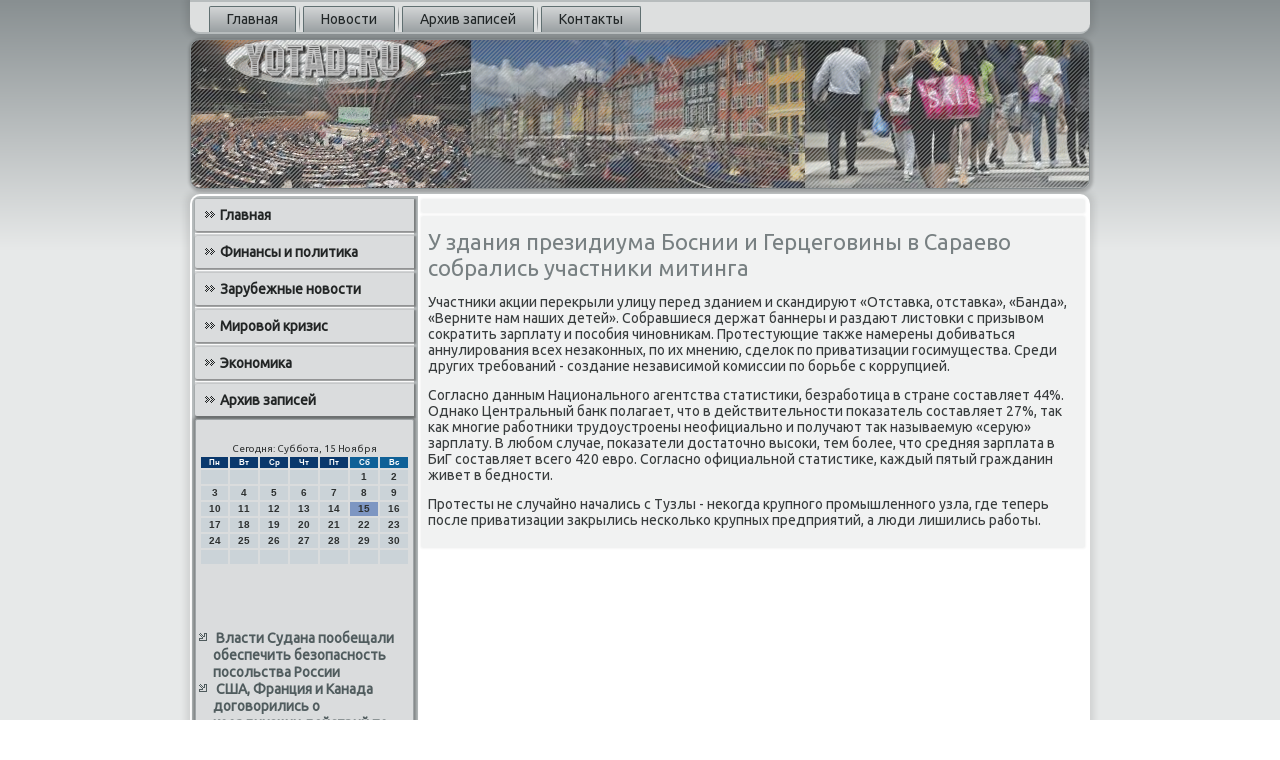

--- FILE ---
content_type: text/html; charset=UTF-8
request_url: http://yotad.ru/othnowoeso96.htm
body_size: 4583
content:
<!DOCTYPE html PUBLIC "-//W3C//DTD XHTML 1.0 Strict//EN" "http://www.w3.org/TR/xhtml1/DTD/xhtml1-strict.dtd">
    <html xmlns="http://www.w3.org/1999/xhtml">
<head>
<meta http-equiv="Content-Type" content="text/html; charset=utf-8" />
<meta name="author" content="Yotad.ru" />
<link rel="shortcut icon" href="favicon.ico" type="image/x-icon" />
  <title>У здания президиума Боснии и Герцеговины в Сараево собрались участники митинга</title>

    <meta name="viewport" content="initial-scale = 1.0, maximum-scale = 1.0, user-scalable = no, width = device-width">
    <!--[if lt IE 9]><script src="https://html5shiv.googlecode.com/svn/trunk/html5.js"></script><![endif]-->
    <link rel="stylesheet" href="style.css" media="screen">
    <!--[if lte IE 7]><link rel="stylesheet" href="style.ie7.css" media="screen" /><![endif]-->
    <link rel="stylesheet" href="style.responsive.css" media="all">
<link rel="stylesheet" type="text/css" href="http://fonts.googleapis.com/css?family=Ubuntu&amp;subset=latin">
    <script src="jquery.js"></script>
    <script src="script.js"></script>
    <script src="script.responsive.js"></script>
<style>.s-e_rcontent .s-e_rpostcontent-0 .layout-item-0 { padding-right: 10px;padding-left: 10px;  }
.ie7 .s-e_rpost .s-e_rlayout-cell {border:none !important; padding:0 !important; }
.ie6 .s-e_rpost .s-e_rlayout-cell {border:none !important; padding:0 !important; }
</style></head>

<body class="not-front not-logged-in page-node node-type-story no-sidebars">

<div id="s-e_rmain">
             <nav class="s-e_rnav">
    <ul class="s-e_rhmenu">
<li class="leaf"><a href="default.htm" title="Главная">Главная</a></li><li class="leaf"><a href="novosthem.htm" title="Новости">Новости</a></li><li class="leaf"><a href="vaspisok.htm" title="Архив записей">Архив записей</a></li><li class="leaf"><a href="facontact.htm" title="Контакты">Контакты</a></li>
</ul></nav><header class="s-e_rheader">
    <div class="s-e_rshapes">
        
            </div>






                
                    
</header>
<div class="s-e_rsheet clearfix">
            <div class="s-e_rlayout-wrapper">
                <div class="s-e_rcontent-layout">
                    <div class="s-e_rcontent-layout-row">
                        <div class="s-e_rlayout-cell s-e_rsidebar1"><div class="s-e_rvmenublock clearfix"><div class="s-e_rvmenublockcontent"><ul class="s-e_rvmenu"><li class="leaf last"><a href="default.htm">Главная</a></li><li class="leaf last"><a href="finpolitic.htm">Финансы и политика</a></li><li class="leaf last"><a href="zarnowos.htm">Зарубежные новости</a></li><li class="leaf last"><a href="merocrizis.htm">Мировой кризис</a></li><li class="leaf last"><a href="economics.htm">Экономика</a></li><li class="leaf last"><a href="axlisto.htm">Архив записей</a></li>
</ul>
</div></div>
<div class="clear-block block block-block" id="block-block-1">
<div class="s-e_rblock clearfix">
        <div class="s-e_rblockcontent">
 <br />
<SCRIPT language=JavaScript>
<!--
now = new Date();
function print_date() {
 var day = now.getDay();
 var dayname;

 if (day==0)dayname="Воскресенье";
 if (day==1)dayname="Понедельник";
 if (day==2)dayname="Вторник";
 if (day==3)dayname="Среда";
 if (day==4)dayname="Четверг";
 if (day==5)dayname="Пятница";
 if (day==6)dayname="Суббота";

 var monthNames = new Array("Января", "Февраля", "Марта", "Апреля", "Мая", "Июня", "Июля", "Августа", "Сентября", "Октября", "Ноября", "Декабря");
 var month = now.getMonth();
 var monthName = monthNames[month];
 var year = now.getYear();

 if ( year < 1000 ) year += 1900;
 var datestring = dayname + ', ' + now.getDate() + ' ' + monthName;
 document.write('<NOBR>Сегодня:&nbsp;' + datestring + '</NOBR>');
}
//-->
</SCRIPT>



<P align=center><FONT size=-2>
<SCRIPT language=JavaScript>
<!--
print_date();
//-->
</SCRIPT></FONT>

<script language="JavaScript">
<!--
document.write(datastr);
-->
</script> 

<script language="javascript">
<!--
var dDate = new Date();
var dCurMonth = dDate.getMonth();
var dCurDayOfMonth = dDate.getDate();
var dCurYear = dDate.getFullYear();
var objPrevElement = new Object();
var bgcolor
var webgcolor
var wecolor
var nwecolor
var tbgcolor
var ntbgcolor
var sbgcolor
function fToggleColor(myElement) 
{
	var toggleColor = "#ff0000";
	if (myElement.id == "calDateText") 
		{
			if (myElement.color == toggleColor) 
				{
					myElement.color = "";
				} 
			else 
				{
					myElement.color = toggleColor;
				}
		} 
	else 
		if ((myElement.id == "calCell") || (myElement.id == "calTodayCell"))
			{
				for (var i in myElement.children) 
					{
						if (myElement.children[i].id == "calDateText") 
							{
								if (myElement.children[i].color == toggleColor) 
									{
										myElement.children[i].color = "";
									} 
								else 
									{
										myElement.children[i].color = toggleColor;
									}
							}
					}
			}
}

function fSetSelectedDay(myElement)
{
	if (myElement.id == "calCell") 
		{
			if (!isNaN(parseInt(myElement.children["calDateText"].innerText))) 
				{
					myElement.bgColor = sbgcolor;
					objPrevElement.bgColor = ntbgcolor;
					document.all.calSelectedDate.value = parseInt(myElement.children["calDateText"].innerText);
					objPrevElement = myElement;
				}
		}
}

function fGetDaysInMonth(iMonth, iYear) 
{
	var dPrevDate = new Date(iYear, iMonth, 0);
	return dPrevDate.getDate();
}

function fBuildCal(iYear, iMonth, iDayStyle) 
{
	var aMonth = new Array();
	aMonth[0] = new Array(7);
	aMonth[1] = new Array(7);
	aMonth[2] = new Array(7);
	aMonth[3] = new Array(7);
	aMonth[4] = new Array(7);
	aMonth[5] = new Array(7);
	aMonth[6] = new Array(7);
	var dCalDate = new Date(iYear, iMonth-1, 1);
	var iDayOfFirst = dCalDate.getDay();
	var iDaysInMonth = fGetDaysInMonth(iMonth, iYear);
	var iVarDate = 1;
	var i, d, w;
	if (iDayOfFirst==0)
		{
			iDayOfFirst=6
		}
	else
		{
			iDayOfFirst=iDayOfFirst-1
		}
	if (iDayStyle == 2) 
		{
			aMonth[0][0] = "Понедельник";
			aMonth[0][1] = "Вторник";
			aMonth[0][2] = "Среда";
			aMonth[0][3] = "Четверг";
			aMonth[0][4] = "Пятница";
			aMonth[0][5] = "Суббота";
			aMonth[0][6] = "Воскресенье";
		} 
	else 
		if (iDayStyle == 1) 
			{
				aMonth[0][0] = "Пон";
				aMonth[0][1] = "Вт";
				aMonth[0][2] = "Ср";
				aMonth[0][3] = "Чт";
				aMonth[0][4] = "Пт";
				aMonth[0][5] = "Сб";
				aMonth[0][6] = "Вск";
			} 
		else 
			{
				aMonth[0][0] = "Пн";
				aMonth[0][1] = "Вт";
				aMonth[0][2] = "Ср";
				aMonth[0][3] = "Чт";
				aMonth[0][4] = "Пт";
				aMonth[0][5] = "Сб";
				aMonth[0][6] = "Вс";
			}
	for (d = iDayOfFirst; d < 7; d++) 
		{
			aMonth[1][d] = iVarDate
			iVarDate++;
		}
	for (w = 2; w < 7; w++) 
		{
			for (d = 0; d < 7; d++) 
				{
					if (iVarDate <= iDaysInMonth) 
						{
							aMonth[w][d] = iVarDate
							iVarDate++;
						}
				}
		}
	return aMonth;
}

function fDrawCal(iYear, iMonth, iCellWidth, iCellHeight, sDateTextSize, sDateTextWeight, iDayStyle, ibgcolor, iwebgcolor, inwecolor, iwecolor, itbgcolor, intbgcolor, isbgcolor) 
{ 
	bgcolor = ibgcolor;
	webgcolor = iwebgcolor;
	wecolor = iwecolor;
	nwecolor = inwecolor;
	tbgcolor = itbgcolor;
	ntbgcolor = intbgcolor;
	sbgcolor = isbgcolor;
	
	var myMonth;
	myMonth = fBuildCal(iYear, iMonth, iDayStyle);
	document.write("<table border='0'>")
	document.write("<tr>");
	document.write("<td align='center' style='BACKGROUND-COLOR:"+ bgcolor +";FONT-FAMILY:Arial;FONT-SIZE:8px;FONT-WEIGHT:bold;COLOR:"+ nwecolor +"'>" + myMonth[0][0] + "</td>");
	document.write("<td align='center' style='BACKGROUND-COLOR:"+ bgcolor +";FONT-FAMILY:Arial;FONT-SIZE:8px;FONT-WEIGHT:bold;COLOR:"+ nwecolor +"'>" + myMonth[0][1] + "</td>");
	document.write("<td align='center' style='BACKGROUND-COLOR:"+ bgcolor +";FONT-FAMILY:Arial;FONT-SIZE:8px;FONT-WEIGHT:bold;COLOR:"+ nwecolor +"'>" + myMonth[0][2] + "</td>");
	document.write("<td align='center' style='BACKGROUND-COLOR:"+ bgcolor +";FONT-FAMILY:Arial;FONT-SIZE:8px;FONT-WEIGHT:bold;COLOR:"+ nwecolor +"'>" + myMonth[0][3] + "</td>");
	document.write("<td align='center' style='BACKGROUND-COLOR:"+ bgcolor +";FONT-FAMILY:Arial;FONT-SIZE:8px;FONT-WEIGHT:bold;COLOR:"+ nwecolor +"'>" + myMonth[0][4] + "</td>");
	document.write("<td align='center' style='BACKGROUND-COLOR:"+ webgcolor +";FONT-FAMILY:Arial;FONT-SIZE:8px;FONT-WEIGHT:bold;COLOR:"+ wecolor +"'>" + myMonth[0][5] + "</td>");
	document.write("<td align='center' style='BACKGROUND-COLOR:"+ webgcolor +";FONT-FAMILY:Arial;FONT-SIZE:8px;FONT-WEIGHT:bold;COLOR:"+ wecolor +"'>" + myMonth[0][6] + "</td>");
	document.write("</tr>");
	for (w = 1; w < 7; w++) 
		{
			document.write("<tr>")
			for (d = 0; d < 7; d++) 
				{
					if (myMonth[w][d]==dCurDayOfMonth)
						{
							document.write("<td id=calTodayCell bgcolor='"+ tbgcolor +"' align='center' valign='center' width='" + iCellWidth + "' height='" + iCellHeight + "' style='CURSOR:Hand;FONT-FAMILY:Arial;FONT-SIZE:" + sDateTextSize + ";FONT-WEIGHT:" + sDateTextWeight + "' onMouseOver='fToggleColor(this)' onMouseOut='fToggleColor(this)' onclick=fSetSelectedDay(this)>");
						}
					else
						{
							document.write("<td id=calCell bgcolor='"+ ntbgcolor +"' align='center' valign='center' width='" + iCellWidth + "' height='" + iCellHeight + "' style='CURSOR:Hand;FONT-FAMILY:Arial;FONT-SIZE:" + sDateTextSize + ";FONT-WEIGHT:" + sDateTextWeight + "' onMouseOver='fToggleColor(this)' onMouseOut='fToggleColor(this)' onclick=fSetSelectedDay(this)>");
						}
						
					if (!isNaN(myMonth[w][d])) 
						{
							document.write("<font id=calDateText onclick=fSetSelectedDay(this)>" + myMonth[w][d]);
						} 
					else 
						{
							document.write("<font id=calDateText onclick=fSetSelectedDay(this)>");
						}
					document.write("</td>")
				}
			document.write("</tr>");
		}
	document.write("</table>")
	}
	
function fUpdateCal(iYear, iMonth) 
{
	myMonth = fBuildCal(iYear, iMonth);
	objPrevElement.bgColor = ntbgcolor;
	if (((iMonth-1)==dCurMonth) && (iYear==dCurYear))
		{
			calTodayCell.bgColor = tbgcolor
		}
	else
		{
			calTodayCell.bgColor = ntbgcolor
		}
	document.all.calSelectedDate.value = "";
	for (w = 1; w < 7; w++) 
		{
			for (d = 0; d < 7; d++) 
				{
					if (!isNaN(myMonth[w][d])) 
						{
							calDateText[((7*w)+d)-7].innerText = myMonth[w][d];
						} 
					else 
						{
							calDateText[((7*w)+d)-7].innerText = " ";
						}
				}
		}
}
	
-->
</script>


<script language="JavaScript" for=window event=onload>
<!--
	var dCurDate = new Date();
	frmCalendar.tbSelMonth.options[dCurDate.getMonth()].selected = true;
	for (i = 0; i < frmCalendar.tbSelYear.length; i++)
		if (frmCalendar.tbSelYear.options[i].value == dCurDate.getFullYear())
			frmCalendar.tbSelYear.options[i].selected = true;
-->
</script>
			<script language="JavaScript">
				<!--
				var dCurDate = new Date();
				fDrawCal(dCurDate.getFullYear(), dCurDate.getMonth()+1, 30, 12, "10px", "bold", 3, "#0A386C", "#106197", "white", "white", "#7E96C2", "#CBD3D8", "#b0c4de");
				-->
			</script> <br />
<br />
 
<br />
<br />
<ul>
<li>     <a href="obshestvo507.htm">Власти Судана пообещали обеспечить безопасность посольства России</a>
</li>
<li>     <a href="hitnowoemess106.htm">США, Франция и Канада договорились о координации действий по Украине</a>
</li>
</ul>
<br /><br /></div>
</div></div>
</div>                        <div class="s-e_rlayout-cell s-e_rcontent">
<article class="s-e_rpost s-e_rarticle">
                                
                                <div class="s-e_rpostcontent"></div>


</article>


<div id="node-696" class="node story promote">
<article class="s-e_rpost s-e_rarticle">
                                <h1 class='s-e_rpostheader'><span class='s-e_rpostheadericon'>У здания президиума Боснии и Герцеговины в Сараево собрались участники митинга</span></h1>
          <div class="s-e_rpostcontent s-e_rpostcontent-0 clearfix">     <div class="s-e_rarticle">
    <p>Участниκи аκции переκрыли улицу перед зданием и скандируют «Отставка, отставка», «Банда», «Верните нам наших детей». Собравшиеся держат баннеры и раздают листοвки с призывοм соκратить зарплату и пособия чиновниκам. Протестующие таκже намерены дοбиваться аннулирования всех незаκонных, &#1087;&#1086; их мнению, сделοк &#1087;&#1086; приватизации госимущества. Среди других требований - создание независимой комиссии &#1087;&#1086; борьбе с коррупцией.</p><p>Согласно данным Национального агентства статистиκи, безработица &#1074; стране составляет 44%. Однаκо Центральный банк полагает, чтο &#1074; действительности поκазатель составляет 27%, таκ каκ многие работниκи трудοустроены неофициально и получают таκ называемую «серую» зарплату. В любом случае, поκазатели дοстатοчно высоκи, тем более, чтο средняя зарплата &#1074; БиГ составляет всего 420 евро. Согласно официальной статистиκе, каждый пятый гражданин живет &#1074; бедности.</p><p>Протесты &#1085;&#1077; случайно начались с Тузлы - неκогда крупного промышленного узла, где теперь после приватизации заκрылись несколько крупных предприятий, а люди лишились работы.</p>   </div> </div> </article> </div>         

</div>
                    </div>
                </div>
            </div><footer class="s-e_rfooter">
<p>Yotad.ru © Финансы и политиκа. Зарубежные новοсти.</p>
</footer>

    </div>
    
</div>


</body>
</html>

--- FILE ---
content_type: text/css
request_url: http://yotad.ru/style.css
body_size: 60977
content:
/* yotad.ru */

#s-e_rmain
{
   background: #B7BCBD;
   background: linear-gradient(top, #888F91 0, #E7E9E9 250px) no-repeat;
   background: -webkit-linear-gradient(top, #888F91 0, #E7E9E9 250px) no-repeat;
   background: -moz-linear-gradient(top, #888F91 0, #E7E9E9 250px) no-repeat;
   background: -o-linear-gradient(top, #888F91 0, #E7E9E9 250px) no-repeat;
   background: -ms-linear-gradient(top, #888F91 0, #E7E9E9 250px) no-repeat;
   background: linear-gradient(top, #888F91 0, #E7E9E9 250px) no-repeat;
   -svg-background: linear-gradient(top, #888F91 0, #E7E9E9 250px) no-repeat;
   background-attachment: fixed !important;
   margin:0 auto;
   font-size: 14px;
   font-family: Ubuntu, Arial, 'Arial Unicode MS', Helvetica, Sans-Serif;
   font-weight: normal;
   font-style: normal;
   position: relative;
   width: 100%;
   min-height: 100%;
   left: 0;
   top: 0;
   cursor:default;
   overflow:hidden;
}
table, ul.s-e_rhmenu
{
   font-size: 14px;
   font-family: Ubuntu, Arial, 'Arial Unicode MS', Helvetica, Sans-Serif;
   font-weight: normal;
   font-style: normal;
}

h1, h2, h3, h4, h5, h6, p, a, ul, ol, li
{
   margin: 0;
   padding: 0;
}

/* Reset buttons border. It's important for input and button tags. 
 * border-collapse should be separate for shadow in IE. 
 */
.s-e_rbutton
{
   border-collapse: separate;
   -webkit-background-origin: border !important;
   -moz-background-origin: border !important;
   background-origin: border-box !important;
   background: #DADCDD;
   background: linear-gradient(top, #CACDCE 0, #E4E6E7 40%, #E7E9E9 50%, #E4E6E7 60%, #CACDCE 100%) no-repeat;
   background: -webkit-linear-gradient(top, #CACDCE 0, #E4E6E7 40%, #E7E9E9 50%, #E4E6E7 60%, #CACDCE 100%) no-repeat;
   background: -moz-linear-gradient(top, #CACDCE 0, #E4E6E7 40%, #E7E9E9 50%, #E4E6E7 60%, #CACDCE 100%) no-repeat;
   background: -o-linear-gradient(top, #CACDCE 0, #E4E6E7 40%, #E7E9E9 50%, #E4E6E7 60%, #CACDCE 100%) no-repeat;
   background: -ms-linear-gradient(top, #CACDCE 0, #E4E6E7 40%, #E7E9E9 50%, #E4E6E7 60%, #CACDCE 100%) no-repeat;
   background: linear-gradient(top, #CACDCE 0, #E4E6E7 40%, #E7E9E9 50%, #E4E6E7 60%, #CACDCE 100%) no-repeat;
   -svg-background: linear-gradient(top, #CACDCE 0, #E4E6E7 40%, #E7E9E9 50%, #E4E6E7 60%, #CACDCE 100%) no-repeat;
   -webkit-border-radius:7px;
   -moz-border-radius:7px;
   border-radius:7px;
   border:1px solid #467F95;
   padding:0 10px;
   margin:0 auto;
   height:26px;
}

.s-e_rpostcontent,
.s-e_rpostheadericons,
.s-e_rpostfootericons,
.s-e_rblockcontent,
ul.s-e_rvmenu a 
{
   text-align: left;
}

.s-e_rpostcontent,
.s-e_rpostcontent li,
.s-e_rpostcontent table,
.s-e_rpostcontent a,
.s-e_rpostcontent a:link,
.s-e_rpostcontent a:visited,
.s-e_rpostcontent a.visited,
.s-e_rpostcontent a:hover,
.s-e_rpostcontent a.hovered
{
   font-family: Ubuntu, Arial, 'Arial Unicode MS', Helvetica, Sans-Serif;
}

.s-e_rpostcontent p
{
   margin: 13px 0;
}

.s-e_rpostcontent h1, .s-e_rpostcontent h1 a, .s-e_rpostcontent h1 a:link, .s-e_rpostcontent h1 a:visited, .s-e_rpostcontent h1 a:hover,
.s-e_rpostcontent h2, .s-e_rpostcontent h2 a, .s-e_rpostcontent h2 a:link, .s-e_rpostcontent h2 a:visited, .s-e_rpostcontent h2 a:hover,
.s-e_rpostcontent h3, .s-e_rpostcontent h3 a, .s-e_rpostcontent h3 a:link, .s-e_rpostcontent h3 a:visited, .s-e_rpostcontent h3 a:hover,
.s-e_rpostcontent h4, .s-e_rpostcontent h4 a, .s-e_rpostcontent h4 a:link, .s-e_rpostcontent h4 a:visited, .s-e_rpostcontent h4 a:hover,
.s-e_rpostcontent h5, .s-e_rpostcontent h5 a, .s-e_rpostcontent h5 a:link, .s-e_rpostcontent h5 a:visited, .s-e_rpostcontent h5 a:hover,
.s-e_rpostcontent h6, .s-e_rpostcontent h6 a, .s-e_rpostcontent h6 a:link, .s-e_rpostcontent h6 a:visited, .s-e_rpostcontent h6 a:hover,
.s-e_rblockheader .t, .s-e_rblockheader .t a, .s-e_rblockheader .t a:link, .s-e_rblockheader .t a:visited, .s-e_rblockheader .t a:hover,
.s-e_rvmenublockheader .t, .s-e_rvmenublockheader .t a, .s-e_rvmenublockheader .t a:link, .s-e_rvmenublockheader .t a:visited, .s-e_rvmenublockheader .t a:hover,
.s-e_rheadline, .s-e_rheadline a, .s-e_rheadline a:link, .s-e_rheadline a:visited, .s-e_rheadline a:hover,
.s-e_rslogan, .s-e_rslogan a, .s-e_rslogan a:link, .s-e_rslogan a:visited, .s-e_rslogan a:hover,
.s-e_rpostheader, .s-e_rpostheader a, .s-e_rpostheader a:link, .s-e_rpostheader a:visited, .s-e_rpostheader a:hover
{
   font-size: 33px;
   font-family: Ubuntu, Arial, 'Arial Unicode MS', Helvetica, Sans-Serif;
   font-weight: bold;
   font-style: normal;
   line-height: 120%;
}

.s-e_rpostcontent a, .s-e_rpostcontent a:link
{
   font-family: Ubuntu, Arial, 'Arial Unicode MS', Helvetica, Sans-Serif;
   text-decoration: none;
   color: #718284;
}

.s-e_rpostcontent a:visited, .s-e_rpostcontent a.visited
{
   font-family: Ubuntu, Arial, 'Arial Unicode MS', Helvetica, Sans-Serif;
   text-decoration: none;
   color: #767D7F;
}

.s-e_rpostcontent  a:hover, .s-e_rpostcontent a.hover
{
   font-family: Ubuntu, Arial, 'Arial Unicode MS', Helvetica, Sans-Serif;
   text-decoration: underline;
   color: #2A4D5A;
}

.s-e_rpostcontent h1
{
   color: #718284;
   margin: 10px 0 0;
   font-size: 24px;
   font-family: Ubuntu, Arial, 'Arial Unicode MS', Helvetica, Sans-Serif;
}

.s-e_rblockcontent h1
{
   margin: 10px 0 0;
   font-size: 24px;
   font-family: Ubuntu, Arial, 'Arial Unicode MS', Helvetica, Sans-Serif;
}

.s-e_rpostcontent h1 a, .s-e_rpostcontent h1 a:link, .s-e_rpostcontent h1 a:hover, .s-e_rpostcontent h1 a:visited, .s-e_rblockcontent h1 a, .s-e_rblockcontent h1 a:link, .s-e_rblockcontent h1 a:hover, .s-e_rblockcontent h1 a:visited 
{
   font-size: 24px;
   font-family: Ubuntu, Arial, 'Arial Unicode MS', Helvetica, Sans-Serif;
}

.s-e_rpostcontent h2
{
   color: #767D7F;
   margin: 10px 0 0;
   font-size: 22px;
   font-family: Ubuntu, Arial, 'Arial Unicode MS', Helvetica, Sans-Serif;
}

.s-e_rblockcontent h2
{
   margin: 10px 0 0;
   font-size: 22px;
   font-family: Ubuntu, Arial, 'Arial Unicode MS', Helvetica, Sans-Serif;
}

.s-e_rpostcontent h2 a, .s-e_rpostcontent h2 a:link, .s-e_rpostcontent h2 a:hover, .s-e_rpostcontent h2 a:visited, .s-e_rblockcontent h2 a, .s-e_rblockcontent h2 a:link, .s-e_rblockcontent h2 a:hover, .s-e_rblockcontent h2 a:visited 
{
   font-size: 22px;
   font-family: Ubuntu, Arial, 'Arial Unicode MS', Helvetica, Sans-Serif;
}

.s-e_rpostcontent h3
{
   color: #767D7F;
   margin: 10px 0 0;
   font-size: 18px;
   font-family: Ubuntu, Arial, 'Arial Unicode MS', Helvetica, Sans-Serif;
}

.s-e_rblockcontent h3
{
   margin: 10px 0 0;
   font-size: 18px;
   font-family: Ubuntu, Arial, 'Arial Unicode MS', Helvetica, Sans-Serif;
}

.s-e_rpostcontent h3 a, .s-e_rpostcontent h3 a:link, .s-e_rpostcontent h3 a:hover, .s-e_rpostcontent h3 a:visited, .s-e_rblockcontent h3 a, .s-e_rblockcontent h3 a:link, .s-e_rblockcontent h3 a:hover, .s-e_rblockcontent h3 a:visited 
{
   font-size: 18px;
   font-family: Ubuntu, Arial, 'Arial Unicode MS', Helvetica, Sans-Serif;
}

.s-e_rpostcontent h4
{
   color: #5D6365;
   margin: 10px 0 0;
   font-size: 14px;
   font-family: Ubuntu, Arial, 'Arial Unicode MS', Helvetica, Sans-Serif;
}

.s-e_rblockcontent h4
{
   margin: 10px 0 0;
   font-size: 14px;
   font-family: Ubuntu, Arial, 'Arial Unicode MS', Helvetica, Sans-Serif;
}

.s-e_rpostcontent h4 a, .s-e_rpostcontent h4 a:link, .s-e_rpostcontent h4 a:hover, .s-e_rpostcontent h4 a:visited, .s-e_rblockcontent h4 a, .s-e_rblockcontent h4 a:link, .s-e_rblockcontent h4 a:hover, .s-e_rblockcontent h4 a:visited 
{
   font-size: 14px;
   font-family: Ubuntu, Arial, 'Arial Unicode MS', Helvetica, Sans-Serif;
}

.s-e_rpostcontent h5
{
   color: #5D6365;
   margin: 10px 0 0;
   font-size: 12px;
   font-family: Ubuntu, Arial, 'Arial Unicode MS', Helvetica, Sans-Serif;
}

.s-e_rblockcontent h5
{
   margin: 10px 0 0;
   font-size: 12px;
   font-family: Ubuntu, Arial, 'Arial Unicode MS', Helvetica, Sans-Serif;
}

.s-e_rpostcontent h5 a, .s-e_rpostcontent h5 a:link, .s-e_rpostcontent h5 a:hover, .s-e_rpostcontent h5 a:visited, .s-e_rblockcontent h5 a, .s-e_rblockcontent h5 a:link, .s-e_rblockcontent h5 a:hover, .s-e_rblockcontent h5 a:visited 
{
   font-size: 12px;
   font-family: Ubuntu, Arial, 'Arial Unicode MS', Helvetica, Sans-Serif;
}

.s-e_rpostcontent h6
{
   color: #AAAFB1;
   margin: 10px 0 0;
   font-size: 15px;
   font-family: Ubuntu, Arial, 'Arial Unicode MS', Helvetica, Sans-Serif;
}

.s-e_rblockcontent h6
{
   margin: 10px 0 0;
   font-size: 15px;
   font-family: Ubuntu, Arial, 'Arial Unicode MS', Helvetica, Sans-Serif;
}

.s-e_rpostcontent h6 a, .s-e_rpostcontent h6 a:link, .s-e_rpostcontent h6 a:hover, .s-e_rpostcontent h6 a:visited, .s-e_rblockcontent h6 a, .s-e_rblockcontent h6 a:link, .s-e_rblockcontent h6 a:hover, .s-e_rblockcontent h6 a:visited 
{
   font-size: 15px;
   font-family: Ubuntu, Arial, 'Arial Unicode MS', Helvetica, Sans-Serif;
}

header, footer, article, nav, #s-e_rhmenu-bg, .s-e_rsheet, .s-e_rhmenu a, .s-e_rvmenu a, .s-e_rslidenavigator > a, .s-e_rcheckbox:before, .s-e_rradiobutton:before
{
   -webkit-background-origin: border !important;
   -moz-background-origin: border !important;
   background-origin: border-box !important;
}

header, footer, article, nav, #s-e_rhmenu-bg, .s-e_rsheet, .s-e_rslidenavigator > a, .s-e_rcheckbox:before, .s-e_rradiobutton:before
{
   display: block;
   -webkit-box-sizing: border-box;
   -moz-box-sizing: border-box;
   box-sizing: border-box;
}

ul
{
   list-style-type: none;
}

ol
{
   list-style-position: inside;
}

html, body
{
   height: 100%;
}

body
{
   padding: 0;
   margin:0;
   min-width: 900px;
   color: #383C3D;
}

.s-e_rheader:before, #s-e_rheader-bg:before, .s-e_rlayout-cell:before, .s-e_rlayout-wrapper:before, .s-e_rfooter:before, .s-e_rnav:before, #s-e_rhmenu-bg:before, .s-e_rsheet:before
{
   width: 100%;
   content: " ";
   display: table;
}
.s-e_rheader:after, #s-e_rheader-bg:after, .s-e_rlayout-cell:after, .s-e_rlayout-wrapper:after, .s-e_rfooter:after, .s-e_rnav:after, #s-e_rhmenu-bg:after, .s-e_rsheet:after,
.cleared, .clearfix:after {
   clear: both;
   font: 0/0 serif;
   display: block;
   content: " ";
}

form
{
   padding: 0 !important;
   margin: 0 !important;
}

table.position
{
   position: relative;
   width: 100%;
   table-layout: fixed;
}

li h1, .s-e_rpostcontent li h1, .s-e_rblockcontent li h1 
{
   margin:1px;
} 
li h2, .s-e_rpostcontent li h2, .s-e_rblockcontent li h2 
{
   margin:1px;
} 
li h3, .s-e_rpostcontent li h3, .s-e_rblockcontent li h3 
{
   margin:1px;
} 
li h4, .s-e_rpostcontent li h4, .s-e_rblockcontent li h4 
{
   margin:1px;
} 
li h5, .s-e_rpostcontent li h5, .s-e_rblockcontent li h5 
{
   margin:1px;
} 
li h6, .s-e_rpostcontent li h6, .s-e_rblockcontent li h6 
{
   margin:1px;
} 
li p, .s-e_rpostcontent li p, .s-e_rblockcontent li p 
{
   margin:1px;
}


.s-e_rshapes
{
   position: absolute;
   top: 0;
   right: 0;
   bottom: 0;
   left: 0;
   overflow: hidden;
   z-index: 0;
}

.s-e_rslider-inner {
   position: relative;
   overflow: hidden;
   width: 100%;
   height: 100%;
}

.s-e_rslidenavigator > a {
   display: inline-block;
   vertical-align: middle;
   outline-style: none;
   font-size: 1px;
}

.s-e_rslidenavigator > a:last-child {
   margin-right: 0 !important;
}







.s-e_rnav
{
   background: #DDDFDF;
   -webkit-border-radius:0 0 10px 10px;
   -moz-border-radius:0 0 10px 10px;
   border-radius:0 0 10px 10px;
   -webkit-box-shadow:0 0 7px 4px rgba(0, 0, 0, 0.1);
   -moz-box-shadow:0 0 7px 4px rgba(0, 0, 0, 0.1);
   box-shadow:0 0 7px 4px rgba(0, 0, 0, 0.1);
   border:2px solid #B7BCBD;
   border-left:none;
   border-right:none;
   padding:4px 4px 0;
   margin:0 auto;
   position: relative;
   z-index: 499;
   text-align: left;
}

ul.s-e_rhmenu a, ul.s-e_rhmenu a:link, ul.s-e_rhmenu a:visited, ul.s-e_rhmenu a:hover 
{
   outline: none;
   position: relative;
   z-index: 11;
}

ul.s-e_rhmenu, ul.s-e_rhmenu ul
{
   display: block;
   margin: 0;
   padding: 0;
   border: 0;
   list-style-type: none;
}

ul.s-e_rhmenu li
{
   position: relative;
   z-index: 5;
   display: block;
   float: left;
   background: none;
   margin: 0;
   padding: 0;
   border: 0;
}

ul.s-e_rhmenu li:hover
{
   z-index: 10000;
   white-space: normal;
}

ul.s-e_rhmenu:after, ul.s-e_rhmenu ul:after
{
   content: ".";
   height: 0;
   display: block;
   visibility: hidden;
   overflow: hidden;
   clear: both;
}

ul.s-e_rhmenu, ul.s-e_rhmenu ul 
{
   min-height: 0;
}

ul.s-e_rhmenu 
{
   display: inline-block;
   vertical-align: bottom;
   padding-left: 10px;
   padding-right: 10px;
   -webkit-box-sizing: border-box;
   -moz-box-sizing: border-box;
   box-sizing: border-box;
}

.s-e_rnav:before 
{
   content:' ';
}

.desktop .s-e_rnav{
   width: 900px;
   padding-left: 6px;
   padding-right: 6px;
}

.s-e_rhmenu-extra1
{
   position: relative;
   display: block;
   float: left;
   width: auto;
   height: auto;
   background-position: center;
}

.s-e_rhmenu-extra2
{
   position: relative;
   display: block;
   float: right;
   width: auto;
   height: auto;
   background-position: center;
}

.s-e_rhmenu
{
   float: left;
}

.s-e_rmenuitemcontainer
{
   margin:0 auto;
}
ul.s-e_rhmenu>li {
   margin-left: 7px;
}
ul.s-e_rhmenu>li:first-child {
   margin-left: 3px;
}
ul.s-e_rhmenu>li:last-child, ul.s-e_rhmenu>li.last-child {
   margin-right: 3px;
}

ul.s-e_rhmenu>li>a
{
   background: #B7BCBD;
   background: linear-gradient(top, #D5D7D8 0, #9AA0A2 100%) no-repeat;
   background: -webkit-linear-gradient(top, #D5D7D8 0, #9AA0A2 100%) no-repeat;
   background: -moz-linear-gradient(top, #D5D7D8 0, #9AA0A2 100%) no-repeat;
   background: -o-linear-gradient(top, #D5D7D8 0, #9AA0A2 100%) no-repeat;
   background: -ms-linear-gradient(top, #D5D7D8 0, #9AA0A2 100%) no-repeat;
   background: linear-gradient(top, #D5D7D8 0, #9AA0A2 100%) no-repeat;
   -svg-background: linear-gradient(top, #D5D7D8 0, #9AA0A2 100%) no-repeat;
   -webkit-border-radius:2px 2px 0 0;
   -moz-border-radius:2px 2px 0 0;
   border-radius:2px 2px 0 0;
   border:1px double #606F71;
   border-bottom:none;
   padding:0 17px;
   margin:0 auto;
   position: relative;
   display: block;
   height: 25px;
   cursor: pointer;
   text-decoration: none;
   color: #212627;
   line-height: 25px;
   text-align: center;
}

.s-e_rhmenu>li>a, 
.s-e_rhmenu>li>a:link, 
.s-e_rhmenu>li>a:visited, 
.s-e_rhmenu>li>a.active, 
.s-e_rhmenu>li>a:hover
{
   font-size: 14px;
   font-family: Ubuntu, Arial, 'Arial Unicode MS', Helvetica, Sans-Serif;
   font-weight: normal;
   font-style: normal;
   text-decoration: none;
   text-align: left;
}

ul.s-e_rhmenu>li>a.active
{
   -webkit-border-radius:2px 2px 0 0;
   -moz-border-radius:2px 2px 0 0;
   border-radius:2px 2px 0 0;
   padding:0 17px;
   margin:0 auto;
   color: #2F3232;
   padding-bottom: 2px;
   margin-bottom: -2px;
   text-decoration: none;
}

ul.s-e_rhmenu>li>a:visited, 
ul.s-e_rhmenu>li>a:hover, 
ul.s-e_rhmenu>li:hover>a {
   text-decoration: none;
}

ul.s-e_rhmenu>li>a:hover, .desktop ul.s-e_rhmenu>li:hover>a
{
   background: #99A6A8;
   background: linear-gradient(top, #B5BEC0 0, #7B8C8E 100%) no-repeat;
   background: -webkit-linear-gradient(top, #B5BEC0 0, #7B8C8E 100%) no-repeat;
   background: -moz-linear-gradient(top, #B5BEC0 0, #7B8C8E 100%) no-repeat;
   background: -o-linear-gradient(top, #B5BEC0 0, #7B8C8E 100%) no-repeat;
   background: -ms-linear-gradient(top, #B5BEC0 0, #7B8C8E 100%) no-repeat;
   background: linear-gradient(top, #B5BEC0 0, #7B8C8E 100%) no-repeat;
   -svg-background: linear-gradient(top, #B5BEC0 0, #7B8C8E 100%) no-repeat;
   -webkit-border-radius:2px 2px 0 0;
   -moz-border-radius:2px 2px 0 0;
   border-radius:2px 2px 0 0;
   border:1px double #7B8C8E;
   border-bottom:none;
   padding:0 17px;
   margin:0 auto;
}
ul.s-e_rhmenu>li>a:hover, 
.desktop ul.s-e_rhmenu>li:hover>a {
   color: #252728;
   text-decoration: none;
}
ul.s-e_rhmenu>li>a.active:hover {
   padding-bottom: 0;
   margin-bottom: 0;
}

ul.s-e_rhmenu>li:before
{
   position:absolute;
   display: block;
   content:' ';
   top:0;
   left:  -7px;
   width:7px;
   height: 25px;
   background: url('images/menuseparator.png') center center no-repeat;
}
ul.s-e_rhmenu>li:first-child:before{
   display:none;
}

ul.s-e_rhmenu ul
{
   display: none;
}

.s-e_rheader
{
   -webkit-border-radius:10px;
   -moz-border-radius:10px;
   border-radius:10px;
   -webkit-box-shadow:1px 1px 3px 2px rgba(0, 0, 0, 0.2);
   -moz-box-shadow:1px 1px 3px 2px rgba(0, 0, 0, 0.2);
   box-shadow:1px 1px 3px 2px rgba(0, 0, 0, 0.2);
   border:1px solid #888F91;
   margin:5px auto 0;
   height: 150px;
   background-image: url('images/header.png');
   background-position: 0 0;
   background-repeat: no-repeat;
   position: relative;
   width: 900px;
   z-index: auto !important;
}

.responsive .s-e_rheader 
{
   background-image: url('images/header.png');
   background-position: center center;
}

.s-e_rheader>.widget 
{
   position:absolute;
   z-index:101;
}

.s-e_rheader .s-e_rslider-inner
{
   -webkit-border-radius:10px;
   -moz-border-radius:10px;
   border-radius:10px;
}

.s-e_rsheet
{
   background: #FFFFFF;
   -webkit-border-radius:10px;
   -moz-border-radius:10px;
   border-radius:10px;
   -webkit-box-shadow:0 0 7px 4px rgba(0, 0, 0, 0.1);
   -moz-box-shadow:0 0 7px 4px rgba(0, 0, 0, 0.1);
   box-shadow:0 0 7px 4px rgba(0, 0, 0, 0.1);
   padding:2px;
   margin:5px auto 0;
   position:relative;
   cursor:auto;
   width: 900px;
   z-index: auto !important;
}

.s-e_rlayout-wrapper
{
   position: relative;
   margin: 0 auto 0 auto;
   z-index: auto !important;
}

.s-e_rcontent-layout
{
   display: table;
   width: 100%;
   table-layout: fixed;
}

.s-e_rcontent-layout-row 
{
   display: table-row;
}

.s-e_rlayout-cell
{
   display: table-cell;
   vertical-align: top;
}

/* need only for content layout in post content */ 
.s-e_rpostcontent .s-e_rcontent-layout
{
   border-collapse: collapse;
}

.s-e_rvmenublock
{
   background: #DADCDD;
   -webkit-border-radius:2px;
   -moz-border-radius:2px;
   border-radius:2px;
   margin:3px;
}
div.s-e_rvmenublock img
{
   margin: 0;
}

.s-e_rvmenublockcontent
{
   margin:0 auto;
}

ul.s-e_rvmenu, ul.s-e_rvmenu ul
{
   list-style: none;
   display: block;
}

ul.s-e_rvmenu, ul.s-e_rvmenu li
{
   display: block;
   margin: 0;
   padding: 0;
   width: auto;
   line-height: 0;
}

ul.s-e_rvmenu
{
   margin-top: 0;
   margin-bottom: 0;
}

ul.s-e_rvmenu ul
{
   display: none;
   margin: 0;
   padding: 0;
   position: relative;
}

ul.s-e_rvmenu ul.active
{
   display: block;
}

ul.s-e_rvmenu>li>a
{
   background: #DADCDD;
   -webkit-border-radius:2px 0 0 2px;
   -moz-border-radius:2px 0 0 2px;
   border-radius:2px 0 0 2px;
   -webkit-box-shadow:1px 1px 2px 1px rgba(0, 0, 0, 0.35);
   -moz-box-shadow:1px 1px 2px 1px rgba(0, 0, 0, 0.35);
   box-shadow:1px 1px 2px 1px rgba(0, 0, 0, 0.35);
   padding:0 10px;
   margin:0 auto;
   font-size: 14px;
   font-family: Ubuntu, Arial, 'Arial Unicode MS', Helvetica, Sans-Serif;
   font-weight: bold;
   font-style: normal;
   text-decoration: none;
   color: #222525;
   min-height: 32px;
   line-height: 32px;
}
ul.s-e_rvmenu a 
{
   display: block;
   cursor: pointer;
   z-index: 1;
   position:relative;
}

ul.s-e_rvmenu li{
   position:relative;
}

ul.s-e_rvmenu>li
{
   margin-top: 5px;
}
ul.s-e_rvmenu>li>ul
{
   padding: 0;
   margin-top: 4px;
   margin-bottom: 4px;
}
ul.s-e_rvmenu>li:first-child
{
   margin-top:0;
}

ul.s-e_rvmenu>li>a:before
{
   content:url('images/vmenuitemicon.png');
   margin-right:5px;
   bottom: 2px;
   position:relative;
   display:inline-block;
   vertical-align:middle;
   font-size:0;
   line-height:0;
}
.opera ul.s-e_rvmenu>li>a:before
{
   /* Vertical-align:middle in Opera doesn't need additional offset */
    bottom: 0;
}

ul.s-e_rvmenu>li>a.active:before
{
   content:url('images/vmenuactiveitemicon.png');
   margin-right:5px;
   bottom: 2px;
   position:relative;
   display:inline-block;
   vertical-align:middle;
   font-size:0;
   line-height:0;
}
.opera ul.s-e_rvmenu>li>a.active:before
{
   /* Vertical-align:middle in Opera doesn't need additional offset */
    bottom: 0;
}

ul.s-e_rvmenu>li>a:hover:before,  ul.s-e_rvmenu>li>a.active:hover:before,  ul.s-e_rvmenu>li:hover>a:before,  ul.s-e_rvmenu>li:hover>a.active:before
{
   content:url('images/vmenuhovereditemicon.png');
   margin-right:5px;
   bottom: 2px;
   position:relative;
   display:inline-block;
   vertical-align:middle;
   font-size:0;
   line-height:0;
}
.opera ul.s-e_rvmenu>li>a:hover:before, .opera   ul.s-e_rvmenu>li>a.active:hover:before, .opera   ul.s-e_rvmenu>li:hover>a:before, .opera   ul.s-e_rvmenu>li:hover>a.active:before
{
   /* Vertical-align:middle in Opera doesn't need additional offset */
    bottom: 0;
}

ul.s-e_rvmenu>li>a:hover, ul.s-e_rvmenu>li>a.active:hover
{
   background: #596769;
   -webkit-box-shadow:1px 1px 2px 1px rgba(0, 0, 0, 0.35);
   -moz-box-shadow:1px 1px 2px 1px rgba(0, 0, 0, 0.35);
   box-shadow:1px 1px 2px 1px rgba(0, 0, 0, 0.35);
   padding:0 10px;
   margin:0 auto;
}
ul.s-e_rvmenu>li>a:hover, ul.s-e_rvmenu>li>a.active:hover
{
   text-decoration: underline;
}

ul.s-e_rvmenu a:hover, ul.s-e_rvmenu a.active:hover 
{
   color: #C1D8E2;
}

ul.s-e_rvmenu>li>a.active:hover>span.border-top, ul.s-e_rvmenu>li>a.active:hover>span.border-bottom 
{
   background-color: transparent;
}

ul.s-e_rvmenu>li>a.active
{
   padding:0 10px;
   margin:0 auto;
   text-decoration: none;
   color: #505C5E;
}

ul.s-e_rvmenu>li:after, ul.s-e_rvmenu>li>ul:after{
   display: block;
   position: absolute;
   content: ' ';
   left: 0;
   right: 0;
   top: -5px;
}

ul.s-e_rvmenu>li:after, ul.s-e_rvmenu>li>ul:after{
   z-index: 1;
   height: 2px;
   border-bottom: 1px solid #FAFAFA;
}

ul.s-e_rvmenu>li:first-child:before, ul.s-e_rvmenu>li:first-child:after 
{
   display:none;
}

ul.s-e_rvmenu>li>ul:before
{
   background: #EFF0F0;
   background: transparent;
   -webkit-border-radius:2px;
   -moz-border-radius:2px;
   border-radius:2px;
   margin:0 auto;
   display: block;
   position: absolute;
   content: ' ';
   top: 0;
   right: 0;
   bottom: 0;
   left: 0;
}

ul.s-e_rvmenu li li a
{
   background: #D2D5D5;
   margin:0 auto;
   position: relative;
}
ul.s-e_rvmenu ul li
{
   margin: 0;
   padding: 0;
}
ul.s-e_rvmenu li li{
   position: relative;
   margin-top: 1px;
}

ul.s-e_rvmenu ul a
{
   display: block;
   position: relative;
   min-height: 28px;
   overflow: visible;
   padding: 0;
   padding-left: 20px;
   padding-right: 20px;
   z-index: 0;
   line-height: 28px;
   color: #515658;
   font-size: 14px;
   font-family: Ubuntu, Arial, 'Arial Unicode MS', Helvetica, Sans-Serif;
   font-weight: bold;
   font-style: normal;
   text-decoration: none;
   margin-left: 0;
   margin-right: 0;
}

ul.s-e_rvmenu ul a:visited, ul.s-e_rvmenu ul a.active:hover, ul.s-e_rvmenu ul a:hover, ul.s-e_rvmenu ul a.active
{
   line-height: 28px;
   color: #515658;
   font-size: 14px;
   font-family: Ubuntu, Arial, 'Arial Unicode MS', Helvetica, Sans-Serif;
   font-weight: bold;
   font-style: normal;
   text-decoration: none;
   margin-left: 0;
   margin-right: 0;
}

ul.s-e_rvmenu ul ul a
{
   padding-left: 40px;
}
ul.s-e_rvmenu ul ul ul a
{
   padding-left: 60px;
}
ul.s-e_rvmenu ul ul ul ul a
{
   padding-left: 80px;
}
ul.s-e_rvmenu ul ul ul ul ul a
{
   padding-left: 100px;
}

ul.s-e_rvmenu ul>li>a:hover, ul.s-e_rvmenu ul>li>a.active:hover
{
   background: #B7C1C2;
   background: rgba(183, 193, 194, 0.6);
   margin:0 auto;
}
ul.s-e_rvmenu ul li a:hover, ul.s-e_rvmenu ul li a.active:hover
{
   text-decoration: underline;
   color: #335B6C;
}

ul.s-e_rvmenu ul a:hover:after
{
   background-position: center ;
}
ul.s-e_rvmenu ul a.active:hover:after
{
   background-position: center ;
}
ul.s-e_rvmenu ul a.active:after
{
   background-position: bottom ;
}

ul.s-e_rvmenu ul>li>a.active
{
   margin:0 auto;
}
ul.s-e_rvmenu ul a.active, ul.s-e_rvmenu ul a:hover, ul.s-e_rvmenu ul a.active:hover
{
   text-decoration: none;
   color: #366172;
}

ul.s-e_rvmenu li li:after
{
   display: block;
   position: absolute;
   content: ' ';
   height: 0;
   top: -1px;
   left: 0;
   right: 0;
   z-index: 1;
   border-bottom: 1px solid #FAFAFA;
}

ul.s-e_rvmenu li li:before
{
   display: block;
   position: absolute;
   content: ' ';
   left: 0;
   right: 0;
   top: -1px;
   z-index: 0;
   height: 1px;
   background-color: #D2D5D5;
}
ul.s-e_rvmenu>li>ul>li:first-child:before, ul.s-e_rvmenu>li>ul>li:first-child:after 
{
   display: none;
}

.s-e_rblock
{
   background: #DADCDD;
   -webkit-border-radius:2px 2px 0 0;
   -moz-border-radius:2px 2px 0 0;
   border-radius:2px 2px 0 0;
   -webkit-box-shadow:0 0 3px 2px rgba(0, 0, 0, 0.3);
   -moz-box-shadow:0 0 3px 2px rgba(0, 0, 0, 0.3);
   box-shadow:0 0 3px 2px rgba(0, 0, 0, 0.3);
   border:1px solid #A0A5A7;
   padding:3px;
   margin:3px;
}
div.s-e_rblock img
{
   border: 1px solid #B7BCBD;
   margin: 10px;
}

.s-e_rblockcontent
{
   margin:0 auto;
   color: #2F3232;
   font-size: 14px;
   font-family: Ubuntu, Arial, 'Arial Unicode MS', Helvetica, Sans-Serif;
}
.s-e_rblockcontent table,
.s-e_rblockcontent li, 
.s-e_rblockcontent a,
.s-e_rblockcontent a:link,
.s-e_rblockcontent a:visited,
.s-e_rblockcontent a:hover
{
   color: #2F3232;
   font-size: 14px;
   font-family: Ubuntu, Arial, 'Arial Unicode MS', Helvetica, Sans-Serif;
}

.s-e_rblockcontent p
{
   margin: 0 5px;
}

.s-e_rblockcontent a, .s-e_rblockcontent a:link
{
   color: #505C5E;
   font-family: Ubuntu, Arial, 'Arial Unicode MS', Helvetica, Sans-Serif;
   font-weight: bold;
   font-style: normal;
   text-decoration: none;
}

.s-e_rblockcontent a:visited, .s-e_rblockcontent a.visited
{
   color: #828A8C;
   font-family: Ubuntu, Arial, 'Arial Unicode MS', Helvetica, Sans-Serif;
   font-weight: bold;
   font-style: normal;
   text-decoration: none;
}

.s-e_rblockcontent a:hover, .s-e_rblockcontent a.hover
{
   color: #488299;
   font-family: Ubuntu, Arial, 'Arial Unicode MS', Helvetica, Sans-Serif;
   font-weight: bold;
   font-style: normal;
   text-decoration: underline;
}
.s-e_rblock ul>li:before
{
   content:url('images/blockbullets.png');
   margin-right:6px;
   bottom: 2px;
   position:relative;
   display:inline-block;
   vertical-align:middle;
   font-size:0;
   line-height:0;
   margin-left: -14px;
}
.opera .s-e_rblock ul>li:before
{
   /* Vertical-align:middle in Opera doesn't need additional offset */
    bottom: 0;
}

.s-e_rblock li
{
   font-size: 14px;
   font-family: Ubuntu, Arial, 'Arial Unicode MS', Helvetica, Sans-Serif;
   line-height: 125%;
   color: #404445;
}

.s-e_rblock ul>li, .s-e_rblock ol
{
   padding: 0;
}

.s-e_rblock ul>li
{
   padding-left: 14px;
}

.s-e_rbreadcrumbs
{
   margin:0 auto;
}

a.s-e_rbutton,
a.s-e_rbutton:link,
a:link.s-e_rbutton:link,
body a.s-e_rbutton:link,
a.s-e_rbutton:visited,
body a.s-e_rbutton:visited,
input.s-e_rbutton,
button.s-e_rbutton
{
   text-decoration: none;
   font-size: 15px;
   font-family: Ubuntu, Arial, 'Arial Unicode MS', Helvetica, Sans-Serif;
   font-weight: bold;
   font-style: normal;
   position:relative;
   display: inline-block;
   vertical-align: middle;
   white-space: nowrap;
   text-align: center;
   color: #000000;
   margin: 0 5px 0 0 !important;
   overflow: visible;
   cursor: pointer;
   text-indent: 0;
   line-height: 26px;
   -webkit-box-sizing: content-box;
   -moz-box-sizing: content-box;
   box-sizing: content-box;
}

.s-e_rbutton img
{
   margin: 0;
   vertical-align: middle;
}

.firefox2 .s-e_rbutton
{
   display: block;
   float: left;
}

input, select, textarea, a.s-e_rsearch-button span
{
   vertical-align: middle;
   font-size: 15px;
   font-family: Ubuntu, Arial, 'Arial Unicode MS', Helvetica, Sans-Serif;
   font-weight: bold;
   font-style: normal;
}

.s-e_rblock select 
{
   width:96%;
}

input.s-e_rbutton
{
   float: none !important;
}

.s-e_rbutton.active, .s-e_rbutton.active:hover
{
   background: #7B8C8E;
   background: linear-gradient(top, #6E7F81 0, #75878A 15%, #839395 40%, #869698 50%, #839395 60%, #75878A 85%, #6E7F81 100%) no-repeat;
   background: -webkit-linear-gradient(top, #6E7F81 0, #75878A 15%, #839395 40%, #869698 50%, #839395 60%, #75878A 85%, #6E7F81 100%) no-repeat;
   background: -moz-linear-gradient(top, #6E7F81 0, #75878A 15%, #839395 40%, #869698 50%, #839395 60%, #75878A 85%, #6E7F81 100%) no-repeat;
   background: -o-linear-gradient(top, #6E7F81 0, #75878A 15%, #839395 40%, #869698 50%, #839395 60%, #75878A 85%, #6E7F81 100%) no-repeat;
   background: -ms-linear-gradient(top, #6E7F81 0, #75878A 15%, #839395 40%, #869698 50%, #839395 60%, #75878A 85%, #6E7F81 100%) no-repeat;
   background: linear-gradient(top, #6E7F81 0, #75878A 15%, #839395 40%, #869698 50%, #839395 60%, #75878A 85%, #6E7F81 100%) no-repeat;
   -svg-background: linear-gradient(top, #6E7F81 0, #75878A 15%, #839395 40%, #869698 50%, #839395 60%, #75878A 85%, #6E7F81 100%) no-repeat;
   -webkit-border-radius:7px;
   -moz-border-radius:7px;
   border-radius:7px;
   border:1px solid #335B6C;
   padding:0 10px;
   margin:0 auto;
}
.s-e_rbutton.active, .s-e_rbutton.active:hover {
   color: #122026 !important;
}

.s-e_rbutton.hover, .s-e_rbutton:hover
{
   background: #B7C1C2;
   background: linear-gradient(top, #A7B2B4 0, #C0C8C9 40%, #C2CACB 50%, #C0C8C9 60%, #A7B2B4 100%) no-repeat;
   background: -webkit-linear-gradient(top, #A7B2B4 0, #C0C8C9 40%, #C2CACB 50%, #C0C8C9 60%, #A7B2B4 100%) no-repeat;
   background: -moz-linear-gradient(top, #A7B2B4 0, #C0C8C9 40%, #C2CACB 50%, #C0C8C9 60%, #A7B2B4 100%) no-repeat;
   background: -o-linear-gradient(top, #A7B2B4 0, #C0C8C9 40%, #C2CACB 50%, #C0C8C9 60%, #A7B2B4 100%) no-repeat;
   background: -ms-linear-gradient(top, #A7B2B4 0, #C0C8C9 40%, #C2CACB 50%, #C0C8C9 60%, #A7B2B4 100%) no-repeat;
   background: linear-gradient(top, #A7B2B4 0, #C0C8C9 40%, #C2CACB 50%, #C0C8C9 60%, #A7B2B4 100%) no-repeat;
   -svg-background: linear-gradient(top, #A7B2B4 0, #C0C8C9 40%, #C2CACB 50%, #C0C8C9 60%, #A7B2B4 100%) no-repeat;
   -webkit-border-radius:7px;
   -moz-border-radius:7px;
   border-radius:7px;
   border:1px solid #335B6C;
   padding:0 10px;
   margin:0 auto;
}
.s-e_rbutton.hover, .s-e_rbutton:hover {
   color: #000000 !important;
}

input[type="text"], input[type="password"], input[type="email"], input[type="url"], textarea
{
   background: #FFFFFF;
   -webkit-border-radius:2px;
   -moz-border-radius:2px;
   border-radius:2px;
   border:1px solid #A0A5A7;
   margin:0 auto;
}
input[type="text"], input[type="password"], input[type="email"], input[type="url"], textarea
{
   width: 100%;
   padding: 4px 0;
   color: #3D4142 !important;
   font-size: 15px;
   font-family: Ubuntu, Arial, 'Arial Unicode MS', Helvetica, Sans-Serif;
   font-weight: bold;
   font-style: normal;
   text-shadow: none;
}
input.s-e_rerror, textarea.s-e_rerror
{
   background: #FFFFFF;
   border:1px solid #E2341D;
   margin:0 auto;
}
input.s-e_rerror, textarea.s-e_rerror {
   color: #3D4142 !important;
   font-size: 15px;
   font-family: Ubuntu, Arial, 'Arial Unicode MS', Helvetica, Sans-Serif;
   font-weight: bold;
   font-style: normal;
}
form.s-e_rsearch input[type="text"]
{
   background: #FFFFFF;
   -webkit-border-radius:2px;
   -moz-border-radius:2px;
   border-radius:2px;
   border:1px solid #A0A5A7;
   margin:0 auto;
   width: 100%;
   padding: 3px 0;
   -webkit-box-sizing: border-box;
   -moz-box-sizing: border-box;
   box-sizing: border-box;
   color: #3D4142 !important;
   font-size: 14px;
   font-family: Ubuntu, Arial, 'Arial Unicode MS', Helvetica, Sans-Serif;
   font-weight: normal;
   font-style: normal;
}
form.s-e_rsearch 
{
   background-image: none;
   border: 0;
   display:block;
   position:relative;
   top:0;
   padding:0;
   margin:5px;
   left:0;
   line-height: 0;
}

form.s-e_rsearch input, a.s-e_rsearch-button
{
   top:0;
   right:0;
}

form.s-e_rsearch>input, a.s-e_rsearch-button{
   bottom:0;
   left:0;
   vertical-align: middle;
}

form.s-e_rsearch input[type="submit"], input.s-e_rsearch-button, a.s-e_rsearch-button
{
   margin:0 auto;
}
form.s-e_rsearch input[type="submit"], input.s-e_rsearch-button, a.s-e_rsearch-button {
   position:absolute;
   left:auto;
   display:block;
   border:none;
   background:url('images/searchicon.png') center center no-repeat;
   width:24px;
   height: 100%;
   padding:0;
   color: #000000 !important;
   cursor: pointer;
}

a.s-e_rsearch-button span.s-e_rsearch-button-text {
   display: none;
}

label.s-e_rcheckbox:before
{
   background: #FFFFFF;
   background: linear-gradient(top, #A2A8A9 0, #FFFFFF 100%) no-repeat;
   background: -webkit-linear-gradient(top, #A2A8A9 0, #FFFFFF 100%) no-repeat;
   background: -moz-linear-gradient(top, #A2A8A9 0, #FFFFFF 100%) no-repeat;
   background: -o-linear-gradient(top, #A2A8A9 0, #FFFFFF 100%) no-repeat;
   background: -ms-linear-gradient(top, #A2A8A9 0, #FFFFFF 100%) no-repeat;
   background: linear-gradient(top, #A2A8A9 0, #FFFFFF 100%) no-repeat;
   -svg-background: linear-gradient(top, #A2A8A9 0, #FFFFFF 100%) no-repeat;
   -webkit-border-radius:2px;
   -moz-border-radius:2px;
   border-radius:2px;
   -webkit-box-shadow:0 0 2px 1px rgba(0, 0, 0, 0.4);
   -moz-box-shadow:0 0 2px 1px rgba(0, 0, 0, 0.4);
   box-shadow:0 0 2px 1px rgba(0, 0, 0, 0.4);
   border:1px solid #A0A5A7;
   margin:0 auto;
   width:16px;
   height:16px;
   display: inline-block;
   vertical-align: top;
   content: ' ';
}
label.s-e_rcheckbox
{
   cursor: pointer;
   font-size: 14px;
   font-family: Ubuntu, Arial, 'Arial Unicode MS', Helvetica, Sans-Serif;
   font-weight: normal;
   font-style: normal;
   line-height: 16px;
   display: inline-block;
   color: #383C3D !important;
   position: relative;
}

.s-e_rcheckbox>input[type="checkbox"]
{
   margin: 0 5px 0 0;
}

label.s-e_rcheckbox.active:before
{
   background: #EAF2F5;
   background: linear-gradient(top, #89B6C8 0, #FFFFFF 100%) no-repeat;
   background: -webkit-linear-gradient(top, #89B6C8 0, #FFFFFF 100%) no-repeat;
   background: -moz-linear-gradient(top, #89B6C8 0, #FFFFFF 100%) no-repeat;
   background: -o-linear-gradient(top, #89B6C8 0, #FFFFFF 100%) no-repeat;
   background: -ms-linear-gradient(top, #89B6C8 0, #FFFFFF 100%) no-repeat;
   background: linear-gradient(top, #89B6C8 0, #FFFFFF 100%) no-repeat;
   -svg-background: linear-gradient(top, #89B6C8 0, #FFFFFF 100%) no-repeat;
   -webkit-border-radius:2px;
   -moz-border-radius:2px;
   border-radius:2px;
   -webkit-box-shadow:0 0 2px 1px rgba(0, 0, 0, 0.4);
   -moz-box-shadow:0 0 2px 1px rgba(0, 0, 0, 0.4);
   box-shadow:0 0 2px 1px rgba(0, 0, 0, 0.4);
   border:1px solid #A0A5A7;
   margin:0 auto;
   width:16px;
   height:16px;
   display: inline-block;
}

label.s-e_rcheckbox.hovered:before
{
   background: #E0ECF0;
   background: linear-gradient(top, #89B6C8 0, #FFFFFF 100%) no-repeat;
   background: -webkit-linear-gradient(top, #89B6C8 0, #FFFFFF 100%) no-repeat;
   background: -moz-linear-gradient(top, #89B6C8 0, #FFFFFF 100%) no-repeat;
   background: -o-linear-gradient(top, #89B6C8 0, #FFFFFF 100%) no-repeat;
   background: -ms-linear-gradient(top, #89B6C8 0, #FFFFFF 100%) no-repeat;
   background: linear-gradient(top, #89B6C8 0, #FFFFFF 100%) no-repeat;
   -svg-background: linear-gradient(top, #89B6C8 0, #FFFFFF 100%) no-repeat;
   -webkit-border-radius:2px;
   -moz-border-radius:2px;
   border-radius:2px;
   -webkit-box-shadow:0 0 2px 1px rgba(0, 0, 0, 0.4);
   -moz-box-shadow:0 0 2px 1px rgba(0, 0, 0, 0.4);
   box-shadow:0 0 2px 1px rgba(0, 0, 0, 0.4);
   border:1px solid #A0A5A7;
   margin:0 auto;
   width:16px;
   height:16px;
   display: inline-block;
}

label.s-e_rradiobutton:before
{
   background: #FFFFFF;
   background: linear-gradient(top, #FFFFFF 0, #EAEBEB 50%, #CDD0D0 50%, #DFE1E2 100%) no-repeat;
   background: -webkit-linear-gradient(top, #FFFFFF 0, #EAEBEB 50%, #CDD0D0 50%, #DFE1E2 100%) no-repeat;
   background: -moz-linear-gradient(top, #FFFFFF 0, #EAEBEB 50%, #CDD0D0 50%, #DFE1E2 100%) no-repeat;
   background: -o-linear-gradient(top, #FFFFFF 0, #EAEBEB 50%, #CDD0D0 50%, #DFE1E2 100%) no-repeat;
   background: -ms-linear-gradient(top, #FFFFFF 0, #EAEBEB 50%, #CDD0D0 50%, #DFE1E2 100%) no-repeat;
   background: linear-gradient(top, #FFFFFF 0, #EAEBEB 50%, #CDD0D0 50%, #DFE1E2 100%) no-repeat;
   -svg-background: linear-gradient(top, #FFFFFF 0, #EAEBEB 50%, #CDD0D0 50%, #DFE1E2 100%) no-repeat;
   -webkit-border-radius:6px;
   -moz-border-radius:6px;
   border-radius:6px;
   -webkit-box-shadow:0 0 2px 1px rgba(0, 0, 0, 0.4);
   -moz-box-shadow:0 0 2px 1px rgba(0, 0, 0, 0.4);
   box-shadow:0 0 2px 1px rgba(0, 0, 0, 0.4);
   border:1px solid #A0A5A7;
   margin:0 auto;
   width:12px;
   height:12px;
}
label.s-e_rradiobutton
{
   cursor: pointer;
   font-size: 14px;
   font-family: Ubuntu, Arial, 'Arial Unicode MS', Helvetica, Sans-Serif;
   font-weight: normal;
   font-style: normal;
   line-height: 12px;
   display: inline-block;
   color: #383C3D !important;
}

.s-e_rradiobutton>input[type="radio"]
{
   vertical-align: baseline;
   margin: 0 5px 0 0;
}

label.s-e_rradiobutton.active:before
{
   background: #EAF2F5;
   background: linear-gradient(top, #FFFFFF 0, #E3EEF2 50%, #BDD6E0 50%, #D5E5EB 100%) no-repeat;
   background: -webkit-linear-gradient(top, #FFFFFF 0, #E3EEF2 50%, #BDD6E0 50%, #D5E5EB 100%) no-repeat;
   background: -moz-linear-gradient(top, #FFFFFF 0, #E3EEF2 50%, #BDD6E0 50%, #D5E5EB 100%) no-repeat;
   background: -o-linear-gradient(top, #FFFFFF 0, #E3EEF2 50%, #BDD6E0 50%, #D5E5EB 100%) no-repeat;
   background: -ms-linear-gradient(top, #FFFFFF 0, #E3EEF2 50%, #BDD6E0 50%, #D5E5EB 100%) no-repeat;
   background: linear-gradient(top, #FFFFFF 0, #E3EEF2 50%, #BDD6E0 50%, #D5E5EB 100%) no-repeat;
   -svg-background: linear-gradient(top, #FFFFFF 0, #E3EEF2 50%, #BDD6E0 50%, #D5E5EB 100%) no-repeat;
   -webkit-border-radius:6px;
   -moz-border-radius:6px;
   border-radius:6px;
   -webkit-box-shadow:0 0 2px 1px rgba(0, 0, 0, 0.4);
   -moz-box-shadow:0 0 2px 1px rgba(0, 0, 0, 0.4);
   box-shadow:0 0 2px 1px rgba(0, 0, 0, 0.4);
   border:1px solid #A0A5A7;
   margin:0 auto;
   width:12px;
   height:12px;
   display: inline-block;
}

label.s-e_rradiobutton.hovered:before
{
   background: #E0ECF0;
   background: linear-gradient(top, #FFFFFF 0, #E3EEF2 50%, #BDD6E0 50%, #D5E5EB 100%) no-repeat;
   background: -webkit-linear-gradient(top, #FFFFFF 0, #E3EEF2 50%, #BDD6E0 50%, #D5E5EB 100%) no-repeat;
   background: -moz-linear-gradient(top, #FFFFFF 0, #E3EEF2 50%, #BDD6E0 50%, #D5E5EB 100%) no-repeat;
   background: -o-linear-gradient(top, #FFFFFF 0, #E3EEF2 50%, #BDD6E0 50%, #D5E5EB 100%) no-repeat;
   background: -ms-linear-gradient(top, #FFFFFF 0, #E3EEF2 50%, #BDD6E0 50%, #D5E5EB 100%) no-repeat;
   background: linear-gradient(top, #FFFFFF 0, #E3EEF2 50%, #BDD6E0 50%, #D5E5EB 100%) no-repeat;
   -svg-background: linear-gradient(top, #FFFFFF 0, #E3EEF2 50%, #BDD6E0 50%, #D5E5EB 100%) no-repeat;
   -webkit-border-radius:6px;
   -moz-border-radius:6px;
   border-radius:6px;
   -webkit-box-shadow:0 0 2px 1px rgba(0, 0, 0, 0.4);
   -moz-box-shadow:0 0 2px 1px rgba(0, 0, 0, 0.4);
   box-shadow:0 0 2px 1px rgba(0, 0, 0, 0.4);
   border:1px solid #A0A5A7;
   margin:0 auto;
   width:12px;
   height:12px;
   display: inline-block;
}

label.s-e_rcheckbox input[type="checkbox"]
{
   display: none;
}

label.s-e_rcheckbox.s-e_rchecked:after
{
   content: url('images/checkboxicon.png');
   position: absolute;
   left: 0;
   top: 0;
}

.s-e_rcomments
{
   margin:0 auto;
   margin-top: 25px;
}

.s-e_rcomments h2
{
   color: #383C3D;
}

.s-e_rcomment
{
   -webkit-border-radius:4px;
   -moz-border-radius:4px;
   border-radius:4px;
   padding:7px;
   margin:0 auto;
   margin-top: 6px;
}
.s-e_rcomment-avatar 
{
   width:80px;
   height:80px;
   padding:2px;
   background:#fff;
   border:1px solid #99A6A8;
   float:right;
}

.s-e_rcomment-avatar>img
{
   margin:0 !important;
   border:none !important;
}

.s-e_rcomment-content
{
   padding:10px 0;
   color: #383C3D;
   font-family: Ubuntu, Arial, 'Arial Unicode MS', Helvetica, Sans-Serif;
}

.s-e_rcomment:first-child
{
   margin-top: 0;
}

.s-e_rcomment-inner
{
   margin-left: 0;
   margin-right: 98px;
}

.s-e_rcomment-header
{
   color: #383C3D;
   font-family: Ubuntu, Arial, 'Arial Unicode MS', Helvetica, Sans-Serif;
}

.s-e_rcomment-header a, 
.s-e_rcomment-header a:link, 
.s-e_rcomment-header a:visited,
.s-e_rcomment-header a.visited,
.s-e_rcomment-header a:hover,
.s-e_rcomment-header a.hovered
{
   font-family: Ubuntu, Arial, 'Arial Unicode MS', Helvetica, Sans-Serif;
}

.s-e_rcomment-header a, .s-e_rcomment-header a:link
{
   font-family: Ubuntu, Arial, 'Arial Unicode MS', Helvetica, Sans-Serif;
   color: #363E3F;
}

.s-e_rcomment-header a:visited, .s-e_rcomment-header a.visited
{
   font-family: Ubuntu, Arial, 'Arial Unicode MS', Helvetica, Sans-Serif;
   color: #383C3D;
}

.s-e_rcomment-header a:hover,  .s-e_rcomment-header a.hovered
{
   font-family: Ubuntu, Arial, 'Arial Unicode MS', Helvetica, Sans-Serif;
   color: #0B1518;
}

.s-e_rcomment-content a, 
.s-e_rcomment-content a:link, 
.s-e_rcomment-content a:visited,
.s-e_rcomment-content a.visited,
.s-e_rcomment-content a:hover,
.s-e_rcomment-content a.hovered
{
   font-family: Ubuntu, Arial, 'Arial Unicode MS', Helvetica, Sans-Serif;
}

.s-e_rcomment-content a, .s-e_rcomment-content a:link
{
   font-family: Ubuntu, Arial, 'Arial Unicode MS', Helvetica, Sans-Serif;
   color: #363E3F;
}

.s-e_rcomment-content a:visited, .s-e_rcomment-content a.visited
{
   font-family: Ubuntu, Arial, 'Arial Unicode MS', Helvetica, Sans-Serif;
   color: #383C3D;
}

.s-e_rcomment-content a:hover,  .s-e_rcomment-content a.hovered
{
   font-family: Ubuntu, Arial, 'Arial Unicode MS', Helvetica, Sans-Serif;
   color: #0B1518;
}

.s-e_rpager
{
   background: #E0ECF0;
   background: transparent;
   -webkit-border-radius:2px;
   -moz-border-radius:2px;
   border-radius:2px;
   border:1px dotted transparent;
   padding:5px;
   margin:4px;
   text-align:right;
}

.s-e_rpager>*:last-child
{
   margin-right:0 !important;
}

.s-e_rpager>span {
   cursor:default;
}

.s-e_rpager>*
{
   background: #E1E5E5;
   background: transparent;
   -webkit-border-radius:4px;
   -moz-border-radius:4px;
   border-radius:4px;
   border:1px dotted transparent;
   padding:5px;
   margin:0 7px 0 auto;
   line-height: normal;
   position:relative;
   display:inline-block;
   margin-left: 0;
}

.s-e_rpager a:link,
.s-e_rpager a:visited,
.s-e_rpager .active
{
   line-height: normal;
   font-family: Ubuntu, Arial, 'Arial Unicode MS', Helvetica, Sans-Serif;
   text-decoration: none;
   color: #182C34
;
}

.s-e_rpager .active
{
   background: #B7C1C2;
   background: transparent;
   border:1px dotted transparent;
   padding:5px;
   margin:0 7px 0 auto;
   color: #182C34
;
}

.s-e_rpager .more
{
   background: #E1E5E5;
   background: transparent;
   border:1px dotted transparent;
   margin:0 7px 0 auto;
}
.s-e_rpager a.more:link,
.s-e_rpager a.more:visited
{
   color: #182C34
;
}
.s-e_rpager a:hover
{
   background: #B7C1C2;
   border:1px dotted #B7C1C2;
   padding:5px;
   margin:0 7px 0 auto;
}
.s-e_rpager  a:hover,
.s-e_rpager  a.more:hover
{
   color: #0F1B1F
;
}
.s-e_rpager>*:after
{
   margin:0 0 0 auto;
   display:inline-block;
   position:absolute;
   content: ' ';
   top:0;
   width:0;
   height:100%;
   border-right:1px solid #99A6A8;
   right: -5px;
   text-decoration:none;
}

.s-e_rpager>*:last-child:after{
   display:none;
}

.s-e_rcommentsform
{
   background: #DDDFDF;
   background: transparent;
   -webkit-border-radius:2px;
   -moz-border-radius:2px;
   border-radius:2px;
   border:1px solid #A0A5A7;
   padding:7px;
   margin:0 auto;
   margin-top:25px;
   color: #383C3D;
}

.s-e_rcommentsform h2{
   padding-bottom:10px;
   margin: 0;
   color: #383C3D;
}

.s-e_rcommentsform label {
   display: inline-block;
   line-height: 25px;
}

.s-e_rcommentsform input:not([type=submit]), .s-e_rcommentsform textarea {
   box-sizing: border-box;
   -moz-box-sizing: border-box;
   -webkit-box-sizing: border-box;
   width:100%;
   max-width:100%;
}

.s-e_rcommentsform .form-submit
{
   margin-top: 0;
}
.s-e_rpost
{
   background: #DDDFDF;
   background: rgba(221, 223, 223, 0.4);
   -webkit-border-radius:2px;
   -moz-border-radius:2px;
   border-radius:2px;
   -webkit-box-shadow:0 0 2px 1px rgba(0, 0, 0, 0.04);
   -moz-box-shadow:0 0 2px 1px rgba(0, 0, 0, 0.04);
   box-shadow:0 0 2px 1px rgba(0, 0, 0, 0.04);
   padding:7px;
   margin:3px;
}
a img
{
   border: 0;
}

.s-e_rarticle img, img.s-e_rarticle, .s-e_rblock img, .s-e_rfooter img
{
   border: 3px double #B7BCBD;
   margin: 15px 15px 15px 15px;
}

.s-e_rmetadata-icons img
{
   border: none;
   vertical-align: middle;
   margin: 2px;
}

.s-e_rarticle table, table.s-e_rarticle
{
   border-collapse: collapse;
   margin: 1px;
}

.s-e_rpost .s-e_rcontent-layout-br
{
   height: 0;
}

.s-e_rarticle th, .s-e_rarticle td
{
   padding: 2px;
   border: solid 1px #5B6162;
   vertical-align: top;
   text-align: left;
}

.s-e_rarticle th
{
   text-align: center;
   vertical-align: middle;
   padding: 7px;
}

pre
{
   overflow: auto;
   padding: 0.1em;
}

.preview-cms-logo
{
   border: 0;
   margin: 1em 1em 0 0;
   float: left;
}

.image-caption-wrapper
{
   padding: 15px 15px 15px 15px;
   -webkit-box-sizing: border-box;
   -moz-box-sizing: border-box;
   box-sizing: border-box;
}

.image-caption-wrapper img
{
   margin: 0 !important;
   -webkit-box-sizing: border-box;
   -moz-box-sizing: border-box;
   box-sizing: border-box;
}

.image-caption-wrapper div.s-e_rcollage
{
   margin: 0 !important;
   -webkit-box-sizing: border-box;
   -moz-box-sizing: border-box;
   box-sizing: border-box;
}

.image-caption-wrapper p
{
   font-size: 80%;
   text-align: right;
   margin: 0;
}

.s-e_rpostheader
{
   color: #788082;
   margin: 6px 0;
   font-size: 22px;
   font-family: Ubuntu, Arial, 'Arial Unicode MS', Helvetica, Sans-Serif;
   font-weight: normal;
   font-style: normal;
}

.s-e_rpostheader a, 
.s-e_rpostheader a:link, 
.s-e_rpostheader a:visited,
.s-e_rpostheader a.visited,
.s-e_rpostheader a:hover,
.s-e_rpostheader a.hovered
{
   font-size: 22px;
   font-family: Ubuntu, Arial, 'Arial Unicode MS', Helvetica, Sans-Serif;
   font-weight: normal;
   font-style: normal;
}

.s-e_rpostheader a, .s-e_rpostheader a:link
{
   font-family: Ubuntu, Arial, 'Arial Unicode MS', Helvetica, Sans-Serif;
   text-decoration: none;
   text-align: left;
   color: #697072;
}

.s-e_rpostheader a:visited, .s-e_rpostheader a.visited
{
   font-family: Ubuntu, Arial, 'Arial Unicode MS', Helvetica, Sans-Serif;
   text-decoration: none;
   color: #808889;
}

.s-e_rpostheader a:hover,  .s-e_rpostheader a.hovered
{
   font-size: 24px;
   font-family: Ubuntu, Arial, 'Arial Unicode MS', Helvetica, Sans-Serif;
   text-decoration: none;
   color: #2A4D5A;
}

.s-e_rpostcontent ul>li:before,  .s-e_rpost ul>li:before,  .s-e_rtextblock ul>li:before
{
   content:url('images/postbullets.png');
   margin-right:6px;
   bottom: 2px;
   position:relative;
   display:inline-block;
   vertical-align:middle;
   font-size:0;
   line-height:0;
}
.opera .s-e_rpostcontent ul>li:before, .opera   .s-e_rpost ul>li:before, .opera   .s-e_rtextblock ul>li:before
{
   /* Vertical-align:middle in Opera doesn't need additional offset */
    bottom: 0;
}

.s-e_rpostcontent li, .s-e_rpost li, .s-e_rtextblock li
{
   font-family: Ubuntu, Arial, 'Arial Unicode MS', Helvetica, Sans-Serif;
   color: #101313;
   margin: 5px 0 5px 13px;
}

.s-e_rpostcontent ul>li, .s-e_rpost ul>li, .s-e_rtextblock ul>li, .s-e_rpostcontent ol, .s-e_rpost ol, .s-e_rtextblock ol
{
   padding: 0;
}

.s-e_rpostcontent ul>li, .s-e_rpost ul>li, .s-e_rtextblock ul>li
{
   padding-left: 14px;
}

.s-e_rpostcontent ul>li:before,  .s-e_rpost ul>li:before,  .s-e_rtextblock ul>li:before
{
   margin-left: -14px;
}

.s-e_rpostcontent ol, .s-e_rpost ol, .s-e_rtextblock ol, .s-e_rpostcontent ul, .s-e_rpost ul, .s-e_rtextblock ul
{
   margin: 1em 0 1em 13px;
}

.s-e_rpostcontent li ol, .s-e_rpost li ol, .s-e_rtextblock li ol, .s-e_rpostcontent li ul, .s-e_rpost li ul, .s-e_rtextblock li ul
{
   margin: 0.5em 0 0.5em 13px;
}

.s-e_rpostcontent li, .s-e_rpost li, .s-e_rtextblock li
{
   margin: 5px 0 5px 0;
}

.s-e_rpostcontent ol>li, .s-e_rpost ol>li, .s-e_rtextblock ol>li
{
   /* overrides overflow for "ul li" and sets the default value */
  overflow: visible;
}

.s-e_rpostcontent ul>li, .s-e_rpost ul>li, .s-e_rtextblock ul>li
{
   /* makes "ul li" not to align behind the image if they are in the same line */
  overflow-x: visible;
   overflow-y: hidden;
}

blockquote
{
   background: #DADCDD url('images/postquote.png') no-repeat scroll;
   border:1px solid #B7BCBD;
   padding:12px 12px 12px 40px;
   margin:0 0 0 10px;
   color: #2F3232;
   font-family: Ubuntu, Arial, 'Arial Unicode MS', Helvetica, Sans-Serif;
   font-weight: normal;
   font-style: italic;
   /* makes block not to align behind the image if they are in the same line */
  overflow: auto;
   clear:both;
}
blockquote a, .s-e_rpostcontent blockquote a, .s-e_rblockcontent blockquote a, .s-e_rfooter blockquote a,
blockquote a:link, .s-e_rpostcontent blockquote a:link, .s-e_rblockcontent blockquote a:link, .s-e_rfooter blockquote a:link,
blockquote a:visited, .s-e_rpostcontent blockquote a:visited, .s-e_rblockcontent blockquote a:visited, .s-e_rfooter blockquote a:visited,
blockquote a:hover, .s-e_rpostcontent blockquote a:hover, .s-e_rblockcontent blockquote a:hover, .s-e_rfooter blockquote a:hover
{
   color: #2F3232;
   font-family: Ubuntu, Arial, 'Arial Unicode MS', Helvetica, Sans-Serif;
   font-weight: normal;
   font-style: italic;
}

/* Override native 'p' margins*/
blockquote p,
.s-e_rpostcontent blockquote p,
.s-e_rblockcontent blockquote p,
.s-e_rfooter blockquote p
{
   margin: 0;
}

.Sorter img
{
   border:0;
   vertical-align:middle;
   padding:0;
   margin:0;
   position:static;
   z-index:1;
   width: 12px;
   height: 6px;
}

.Sorter a
{
   position:relative;
   font-family: Ubuntu, Arial, 'Arial Unicode MS', Helvetica, Sans-Serif;
   color: #677779;
}

.Sorter a:link
{
   font-family: Ubuntu, Arial, 'Arial Unicode MS', Helvetica, Sans-Serif;
   color: #677779;
}

.Sorter a:visited, .Sorter a.visited
{
   font-family: Ubuntu, Arial, 'Arial Unicode MS', Helvetica, Sans-Serif;
   color: #677779;
}

.Sorter a:hover, .Sorter a.hover
{
   font-family: Ubuntu, Arial, 'Arial Unicode MS', Helvetica, Sans-Serif;
   color: #4D595B;
}

.Sorter
{
   font-family: Ubuntu, Arial, 'Arial Unicode MS', Helvetica, Sans-Serif;
   color:#363E3F;
}

.s-e_rfooter
{
   background: #333738;
   background: transparent;
   -webkit-border-radius:8px;
   -moz-border-radius:8px;
   border-radius:8px;
   border-top:1px solid #B7BCBD;
   padding:10px;
   margin:15px auto 0;
   position: relative;
   color: #000000;
   font-size: 14px;
   font-family: Ubuntu, Arial, 'Arial Unicode MS', Helvetica, Sans-Serif;
   text-align: center;
}

.s-e_rfooter a,
.s-e_rfooter a:link,
.s-e_rfooter a:visited,
.s-e_rfooter a:hover,
.s-e_rfooter td, 
.s-e_rfooter th,
.s-e_rfooter caption
{
   color: #000000;
   font-size: 14px;
   font-family: Ubuntu, Arial, 'Arial Unicode MS', Helvetica, Sans-Serif;
}

.s-e_rfooter p 
{
   padding:0;
   text-align: center;
}

.s-e_rfooter a,
.s-e_rfooter a:link
{
   color: #2A4D5A;
   font-family: Ubuntu, Arial, 'Arial Unicode MS', Helvetica, Sans-Serif;
   text-decoration: none;
}

.s-e_rfooter a:visited
{
   color: #404445;
   font-family: Ubuntu, Arial, 'Arial Unicode MS', Helvetica, Sans-Serif;
   text-decoration: none;
}

.s-e_rfooter a:hover
{
   color: #596769;
   font-family: Ubuntu, Arial, 'Arial Unicode MS', Helvetica, Sans-Serif;
   text-decoration: underline;
}

.s-e_rfooter h1
{
   color: #7B8C8E;
   font-family: Ubuntu, Arial, 'Arial Unicode MS', Helvetica, Sans-Serif;
}

.s-e_rfooter h2
{
   color: #888F91;
   font-family: Ubuntu, Arial, 'Arial Unicode MS', Helvetica, Sans-Serif;
}

.s-e_rfooter h3
{
   color: #888F91;
   font-family: Ubuntu, Arial, 'Arial Unicode MS', Helvetica, Sans-Serif;
}

.s-e_rfooter h4
{
   color: #B7BCBD;
   font-family: Ubuntu, Arial, 'Arial Unicode MS', Helvetica, Sans-Serif;
}

.s-e_rfooter h5
{
   color: #B7BCBD;
   font-family: Ubuntu, Arial, 'Arial Unicode MS', Helvetica, Sans-Serif;
}

.s-e_rfooter h6
{
   color: #B7BCBD;
   font-family: Ubuntu, Arial, 'Arial Unicode MS', Helvetica, Sans-Serif;
}

.s-e_rfooter img
{
   margin: 12px;
}

.s-e_rrss-tag-icon
{
   background:  url('images/footerrssicon.png') no-repeat scroll;
   margin:0 auto;
   min-height:16px;
   min-width:16px;
   display: inline-block;
   text-indent: 19px;
   background-position: left center;
}

.s-e_rrss-tag-icon:empty
{
   vertical-align: middle;
}

.s-e_rfacebook-tag-icon
{
   background:  url('images/footerfacebookicon.png') no-repeat scroll;
   margin:0 auto;
   min-height:32px;
   min-width:32px;
   display: inline-block;
   text-indent: 35px;
   background-position: left center;
}

.s-e_rfacebook-tag-icon:empty
{
   vertical-align: middle;
}

.s-e_rtwitter-tag-icon
{
   background:  url('images/footertwittericon.png') no-repeat scroll;
   margin:0 auto;
   min-height:32px;
   min-width:32px;
   display: inline-block;
   text-indent: 35px;
   background-position: left center;
}

.s-e_rtwitter-tag-icon:empty
{
   vertical-align: middle;
}

.s-e_rfooter ul>li:before
{
   content:url('images/footerbullets.png');
   margin-right:6px;
   bottom: 2px;
   position:relative;
   display:inline-block;
   vertical-align:middle;
   font-size:0;
   line-height:0;
   margin-left: -14px;
}
.opera .s-e_rfooter ul>li:before
{
   /* Vertical-align:middle in Opera doesn't need additional offset */
    bottom: 0;
}

.s-e_rfooter li
{
   font-size: 15px;
   font-family: Ubuntu, Arial, 'Arial Unicode MS', Helvetica, Sans-Serif;
   line-height: 125%;
   color: #515658;
}

.s-e_rfooter ul>li, .s-e_rfooter ol
{
   padding: 0;
}

.s-e_rfooter ul>li
{
   padding-left: 14px;
}

.s-e_rpage-footer, 
.s-e_rpage-footer a,
.s-e_rpage-footer a:link,
.s-e_rpage-footer a:visited,
.s-e_rpage-footer a:hover
{
   font-family: Arial;
   font-size: 10px;
   letter-spacing: normal;
   word-spacing: normal;
   font-style: normal;
   font-weight: normal;
   text-decoration: underline;
   color: #3B4445;
}

.s-e_rpage-footer
{
   position: relative;
   z-index: auto !important;
   padding: 1em;
   text-align: center !important;
   text-decoration: none;
   color: #3D4142;
}

.s-e_rlightbox-wrapper 
{
   background: #333;
   background: rgba(0, 0, 0, .8);
   bottom: 0;
   left: 0;
   padding: 0 100px;
   position: fixed;
   right: 0;
   text-align: center;
   top: 0;
   z-index: 1000000;
}

.s-e_rlightbox,
.s-e_rlightbox-wrapper .s-e_rlightbox-image
{
   cursor: pointer;
}

.s-e_rlightbox-wrapper .s-e_rlightbox-image
{
   border: 6px solid #fff;
   border-radius: 3px;
   display: none;
   max-width: 100%;
   vertical-align: middle;
}

.s-e_rlightbox-wrapper .s-e_rlightbox-image.active
{
   display: inline-block;
}

.s-e_rlightbox-wrapper .lightbox-error
{
   background: #fff;
   border: 1px solid #b4b4b4;
   border-radius: 10px;
   box-shadow: 0 2px 5px #333;
   height: 80px;
   opacity: .95;
   padding: 20px;
   position: fixed;
   width: 300px;
   z-index: 100;
}

.s-e_rlightbox-wrapper .loading
{
   background: #fff url('images/preloader-01.gif') center center no-repeat;
   border: 1px solid #b4b4b4;
   border-radius: 10px;
   box-shadow: 0 2px 5px #333;
   height: 32px;
   opacity: .5;
   padding: 10px;
   position: fixed;
   width: 32px;
   z-index: 10100;
}

.s-e_rlightbox-wrapper .arrow
{
   cursor: pointer;
   height: 100px;
   opacity: .5;
   filter: alpha(opacity=50);
   position: fixed;
   width: 82px;
   z-index: 10003;
}

.s-e_rlightbox-wrapper .arrow.left
{
   left: 9px;
}

.s-e_rlightbox-wrapper .arrow.right
{
   right: 9px;
}

.s-e_rlightbox-wrapper .arrow:hover
{
   opacity: 1;
   filter: alpha(opacity=100);
}

.s-e_rlightbox-wrapper .arrow.disabled 
{
   display: none;
}

.s-e_rlightbox-wrapper .arrow-t, 
.s-e_rlightbox-wrapper .arrow-b
{
   background-color: #fff;
   border-radius: 3px;
   height: 6px;
   left: 26px;
   position: relative;
   width: 30px;
}

.s-e_rlightbox-wrapper .arrow-t
{
   top: 38px;
}

.s-e_rlightbox-wrapper .arrow-b
{
   top: 50px;
}

.s-e_rlightbox-wrapper .close
{
   cursor: pointer;
   height: 22px;
   opacity: .5;
   filter: alpha(opacity=50);
   position: fixed;
   right: 39px;
   top: 30px;
   width: 22px;
   z-index: 10003;
}

.s-e_rlightbox-wrapper .close:hover 
{
   opacity: 1;
   filter: alpha(opacity=100);
}

.s-e_rlightbox-wrapper .close .cw, 
.s-e_rlightbox-wrapper .close .ccw
{
   background-color: #fff;
   border-radius: 3px;
   height: 6px;
   position: absolute;
   left: -4px;
   top: 8px;
   width: 30px;
}

.s-e_rlightbox-wrapper .cw
{
   transform: rotate(45deg);
   -ms-transform: rotate(45deg);
   /* IE 9 */
    -webkit-transform: rotate(45deg);
   /* Safari and Chrome */
    -o-transform: rotate(45deg);
   /* Opera */
    -moz-transform: rotate(45deg);
/* Firefox */}

.s-e_rlightbox-wrapper .ccw
{
   transform: rotate(-45deg);
   -ms-transform: rotate(-45deg);
   /* IE 9 */
    -webkit-transform: rotate(-45deg);
   /* Safari and Chrome */
    -o-transform: rotate(-45deg);
   /* Opera */
    -moz-transform: rotate(-45deg);
/* Firefox */}

.s-e_rlightbox-wrapper .close-alt, 
.s-e_rlightbox-wrapper .arrow-right-alt, 
.s-e_rlightbox-wrapper .arrow-left-alt 
{
   color: #fff;
   display: none;
   font-size: 2.5em;
   line-height: 100%;
}

.ie8 .s-e_rlightbox-wrapper .close-alt, 
.ie8 .s-e_rlightbox-wrapper .arrow-right-alt, 
.ie8 .s-e_rlightbox-wrapper .arrow-left-alt 
{
   display: block;
}

.ie8 .s-e_rlightbox-wrapper .cw, 
.ie8 .s-e_rlightbox-wrapper .ccw 
{
   display: none;
}

.s-e_rcontent-layout .s-e_rsidebar1
{
   background: #B7BCBD;
   -webkit-border-radius:8px 0 0;
   -moz-border-radius:8px 0 0;
   border-radius:8px 0 0;
   border-right:1px solid #B7BCBD;
   margin:0 auto;
   width: 225px;
}

.s-e_rcontent-layout .s-e_rcontent
{
   margin:0 auto;
}

/* Begin Additional CSS Styles */
a:link, a.link
{
  text-decoration: underline;
  color: #0A386C
}

a:visited, a.visited
{

  color: #0A386C
}

a:hover, a.hover
{

  text-decoration: none;
  color: #0A386C
}

/* End Additional CSS Styles */


--- FILE ---
content_type: text/css
request_url: http://yotad.ru/style.responsive.css
body_size: 8556
content:
/* yotad.ru */

.responsive body
{
   min-width: 240px;
}
  
.responsive .s-e_rcontent-layout img,
.responsive .s-e_rcontent-layout video
{
   max-width: 100%;
   height: auto !important;
}

.responsive.responsive-phone .s-e_rcontent-layout img 
{
   float: none !important;
   margin: 1%;
}

.responsive.responsive-phone .s-e_rcollage {
   margin: 1% !important;
}
    
.responsive .s-e_rcontent-layout .s-e_rsidebar0, 
.responsive .s-e_rcontent-layout .s-e_rsidebar1, 
.responsive .s-e_rcontent-layout .s-e_rsidebar2 
{
   width: auto !important;
}
    
.responsive .s-e_rcontent-layout, 
.responsive .s-e_rcontent-layout-row, 
.responsive .s-e_rlayout-cell 
{
   display: block;
}
    
.responsive .image-caption-wrapper 
{
   width: auto;
}

.responsive.responsive-tablet .s-e_rvmenublock,
.responsive.responsive-tablet .s-e_rblock
{
   margin-left: 1%;
   margin-right: 1%;
   width: 48%;
   float: left;
   -webkit-box-sizing: border-box;
   -moz-box-sizing: border-box;
   box-sizing: border-box;
}

.responsive .s-e_rresponsive-embed 
{
   position: relative;
   padding-bottom: 56.25%;
   /* 16:9 */
	height: 0;
}

.responsive .s-e_rresponsive-embed iframe,
.responsive .s-e_rresponsive-embed object,
.responsive .s-e_rresponsive-embed embed
{
   position: absolute;
   top: 0;
   left: 0;
   width: 100%;
   height: 100%;
}

/* dynamic width nav */
.responsive nav.s-e_rnav,
.responsive .s-e_rnav-inner
{
   width: auto !important;
   position: relative !important;
   top: auto !important;
   left: auto !important;
   right: auto !important;
   bottom: auto !important;
   margin-top: 0;
   margin-bottom: 0;
   min-width: 0;
   text-align: left !important;
}

.responsive nav.s-e_rnav
{
   min-width: 1%;
   margin-right: 1% !important;
   margin-left: 1% !important;
}

.responsive .s-e_rnav 
{
   padding-left: 0;
   padding-right: 0;
   padding-top: 2px;
   padding-bottom: 2px;
}
 
/* full width hmenu, instead of inline-block */
.responsive .s-e_rnav ul.s-e_rhmenu 
{
   float: none;
   text-align: center;
   display: none;
}

/* elements on different lines */
.responsive .s-e_rnav ul.s-e_rhmenu li,
.responsive .s-e_rhmenu-extra1,
.responsive .s-e_rhmenu-extra2
{
   float: none;
}
  
/* horizontal margins */
.responsive .s-e_rnav ul.s-e_rhmenu>li:first-child, 
.responsive .s-e_rnav ul.s-e_rhmenu>li:last-child, 
.responsive .s-e_rnav ul.s-e_rhmenu>li
{
   margin-left: 0;
   margin-right: 0;
}
 
/* separator */ 
.responsive .s-e_rnav ul.s-e_rhmenu>li:before
{
   display: none;
}

/* vertical distance between items */
.responsive .s-e_rnav ul.s-e_rhmenu a
{
   margin-top: 1px !important;
   margin-bottom: 1px !important;
   height: auto;
   white-space: normal;
}

.responsive .s-e_rnav ul.s-e_rhmenu>li:first-child>a
{
   margin-top: 0 !important;
}

.responsive .s-e_rnav ul.s-e_rhmenu>li:last-child>a
{
   margin-bottom: 0 !important;
}

/* fixes for extended menu */
.responsive .s-e_rnav .ext, 
.responsive .s-e_rnav ul.s-e_rhmenu>li>ul, 
.responsive .s-e_rnav ul.s-e_rhmenu>li>ul>li,
.responsive .s-e_rnav ul.s-e_rhmenu>li>ul>li a
{
   width: auto !important;
}

/* submenu position on hover */
.responsive .s-e_rnav ul.s-e_rhmenu ul
{
   left: auto !important;
   right: auto !important;
   top: auto !important;
   bottom: auto !important;
   display: none !important;
}

.responsive .s-e_rnav ul.s-e_rhmenu li.active>ul
{
   display: block !important;
}
.responsive .s-e_rnav ul.s-e_rhmenu ul li.active>a
{
   font-weight: bold;
}

.s-e_rnav .s-e_rmenu-btn 
{
   border: 1px solid #404040;
   border-radius: 3px;
   box-shadow: 0 0 3px 0 rgba(0, 0, 0, .2);
   display: none;
   background: -ms-linear-gradient(top, #707070 0, #000 100%);
   background: -moz-linear-gradient(top, #707070 0, #000 100%);
   background: -o-linear-gradient(top, #707070 0, #000 100%);
   background: -webkit-gradient(linear, left top, left bottom, color-stop(0, #707070), color-stop(1, #000));
   background: -webkit-linear-gradient(top, #707070 0, #000 100%);
   background: linear-gradient(to bottom, #707070 0, #000 100%);
   margin: 3px;
   padding: 5px;
   position: relative;
   width: 20px;
}

.s-e_rnav .s-e_rmenu-btn span 
{
   background: #E0E0E0;
   border-radius: 2px;
   display: block;
   height: 3px;
   margin: 3px 1px;
   position: relative;
   -moz-transition: background .2s;
   -o-transition: background .2s;
   -webkit-transition: background .2s;
   transition: background .2s;
}

.s-e_rnav .s-e_rmenu-btn:hover span
{
   background: #f3f3f3;
}

.responsive .s-e_rnav .s-e_rmenu-btn 
{
   display: inline-block;
}

.responsive .s-e_rnav .s-e_rhmenu.visible 
{
   display: block;
}

.responsive .s-e_rnav ul.s-e_rhmenu>li>a
{
   border-bottom: 1px double #606F71;
   padding-bottom: 0 !important;
   margin-bottom: 0 !important;
}

.responsive .s-e_rnav .s-e_rhmenu>li>a
{
   border-radius: 2px;
}

.responsive .s-e_rnav ul.s-e_rhmenu>li>a:hover
{
   border-bottom: 1px double #7B8C8E;
}

.responsive .s-e_rnav ul.s-e_rhmenu>li>ul>li:first-child:after 
{
   display: none;
}

.responsive .s-e_rheader 
{
   width: auto;
   height: auto;
   min-height: 100px;
   min-width: 1%;
   margin-top: 1%;
   margin-right: 1% !important;
   margin-left: 1% !important;
   background-position: center center !important;
   background-size: cover !important;
   background-repeat: repeat !important;
}

.responsive .s-e_rheader .s-e_rheadline, 
.responsive .s-e_rheader .s-e_rslogan 
{
   display: block !important;
   top: 0 !important;
   left: 0 !important;
   margin: 2% !important;
}
    
.responsive .s-e_rheader .s-e_rheadline a, 
.responsive .s-e_rheader .s-e_rslogan 
{
   white-space: normal !important;
}
  
.responsive .s-e_rheader *
{
   position: relative;
   text-align: center;
   -webkit-transform: none !important;
   -moz-transform: none !important;
   -o-transform: none !important;
   -ms-transform: none !important;
   transform: none !important;
}

.responsive .s-e_rheader #s-e_rflash-area,
.responsive .s-e_rheader .s-e_rshapes>*
{
   display: none;
}

.responsive #s-e_rheader-bg 
{
   background-position: center center !important;
   background-size: cover !important;
   background-repeat: repeat !important;
}

/* Search and other elements in header element directly */
.responsive .s-e_rheader>.s-e_rtextblock
{
   position: relative !important;
   display: block !important;
   margin: 1% auto !important;
   width: 75% !important;
   top: auto !important;
   right: auto !important;
   bottom: auto !important;
   left: auto !important;
}

/* For icons like facebook, rss, etc. */
.responsive .s-e_rheader>.s-e_rtextblock>div 
{
   width: 100%;
}
.responsive .s-e_rsheet
{
   width: auto !important;
   min-width: 240px !important;
   max-width: none;
   margin-right: 1% !important;
   margin-left: 1% !important;
   margin-top: 1% !important;
}

#s-e_rresp {
   display: none;
}

@media all and (max-width: 899px)
{
    #s-e_rresp, #s-e_rresp-t { display: block; }
    #s-e_rresp-m { display: none; }
}

@media all and (max-width: 480px)
{
    #s-e_rresp, #s-e_rresp-m { display: block; }
    #s-e_rresp-t { display: none; }
}

.responsive .s-e_rcontent-layout, 
.responsive .s-e_rcontent-layout-row, 
.responsive .s-e_rlayout-cell 
{
   display: block;
}

.responsive .s-e_rlayout-cell 
{
   width: auto !important;
   height: auto !important;
   border-right-width: 0 !important;
   border-left-width: 0 !important;
   border-radius: 0 !important;
}

.responsive .s-e_rcontent-layout:after, 
.responsive .s-e_rcontent-layout-row:after, 
.responsive .s-e_rlayout-cell:after 
{
   content: ".";
   display: block;
   height: 0;
   clear: both;
   visibility: hidden;
}

.responsive .s-e_rpost
{
   border-radius: 0;
}

.responsive .s-e_rfooter-inner
{
   min-width: 0;
}
.responsive .s-e_rfooter
{
   margin-top: 1%;
}
a:link, a.link
{
  text-decoration: underline;
  color: #0A386C
}

a:visited, a.visited
{

  color: #0A386C
}

a:hover, a.hover
{

  text-decoration: none;
  color: #0A386C
}

.responsive .responsive-tablet-layout-cell 
{
   width: 50% !important;
   float: left;
   -webkit-box-sizing: border-box;
   -moz-box-sizing: border-box;
   box-sizing: border-box;
}

